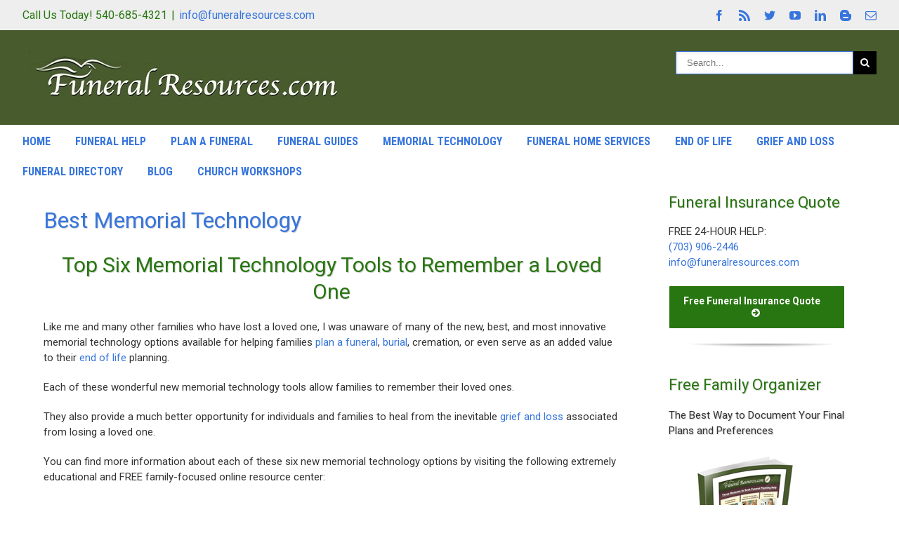

--- FILE ---
content_type: text/html; charset=UTF-8
request_url: https://funeralresources.com/category/dvd-video/
body_size: 28521
content:
<!DOCTYPE html>
<html xmlns="https://www.w3.org/1999/xhtml" lang="en-US" xmlns:og="http://opengraphprotocol.org/schema/" xmlns:fb="http://www.facebook.com/2008/fbml">
<head>
		

	<meta http-equiv="Content-Type" content="text/html; charset=utf-8"/>

	<title>Dvd Video | Family Funeral Resources Center</title>

	
	<!--[if lte IE 8]>
	<script type="text/javascript" src="https://funeralresources.com/wp-content/themes/Avada/js/html5shiv.js"></script>
	<![endif]-->

	
		<meta name="viewport" content="width=device-width, initial-scale=1, maximum-scale=1" />
	
	
	
	
	
	
	<link rel='dns-prefetch' href='//platform-api.sharethis.com' />
<link rel='dns-prefetch' href='//www.googletagmanager.com' />
<link rel='dns-prefetch' href='//fonts.googleapis.com' />
<link rel='dns-prefetch' href='//s.w.org' />
<link rel="alternate" type="application/rss+xml" title="Family Funeral Resources Center &raquo; Feed" href="https://funeralresources.com/feed/" />
<link rel="alternate" type="application/rss+xml" title="Family Funeral Resources Center &raquo; Comments Feed" href="https://funeralresources.com/comments/feed/" />
<link rel="alternate" type="application/rss+xml" title="Family Funeral Resources Center &raquo; dvd video Category Feed" href="https://funeralresources.com/category/dvd-video/feed/" />
		<!-- This site uses the Google Analytics by ExactMetrics plugin v7.12.1 - Using Analytics tracking - https://www.exactmetrics.com/ -->
							<script
				src="//www.googletagmanager.com/gtag/js?id=UA-12405962-3"  data-cfasync="false" data-wpfc-render="false" type="text/javascript" async></script>
			<script data-cfasync="false" data-wpfc-render="false" type="text/javascript">
				var em_version = '7.12.1';
				var em_track_user = true;
				var em_no_track_reason = '';
				
								var disableStrs = [
															'ga-disable-UA-12405962-3',
									];

				/* Function to detect opted out users */
				function __gtagTrackerIsOptedOut() {
					for (var index = 0; index < disableStrs.length; index++) {
						if (document.cookie.indexOf(disableStrs[index] + '=true') > -1) {
							return true;
						}
					}

					return false;
				}

				/* Disable tracking if the opt-out cookie exists. */
				if (__gtagTrackerIsOptedOut()) {
					for (var index = 0; index < disableStrs.length; index++) {
						window[disableStrs[index]] = true;
					}
				}

				/* Opt-out function */
				function __gtagTrackerOptout() {
					for (var index = 0; index < disableStrs.length; index++) {
						document.cookie = disableStrs[index] + '=true; expires=Thu, 31 Dec 2099 23:59:59 UTC; path=/';
						window[disableStrs[index]] = true;
					}
				}

				if ('undefined' === typeof gaOptout) {
					function gaOptout() {
						__gtagTrackerOptout();
					}
				}
								window.dataLayer = window.dataLayer || [];

				window.ExactMetricsDualTracker = {
					helpers: {},
					trackers: {},
				};
				if (em_track_user) {
					function __gtagDataLayer() {
						dataLayer.push(arguments);
					}

					function __gtagTracker(type, name, parameters) {
						if (!parameters) {
							parameters = {};
						}

						if (parameters.send_to) {
							__gtagDataLayer.apply(null, arguments);
							return;
						}

						if (type === 'event') {
							
														parameters.send_to = exactmetrics_frontend.ua;
							__gtagDataLayer(type, name, parameters);
													} else {
							__gtagDataLayer.apply(null, arguments);
						}
					}

					__gtagTracker('js', new Date());
					__gtagTracker('set', {
						'developer_id.dNDMyYj': true,
											});
															__gtagTracker('config', 'UA-12405962-3', {"forceSSL":"true","anonymize_ip":"true"} );
										window.gtag = __gtagTracker;										(function () {
						/* https://developers.google.com/analytics/devguides/collection/analyticsjs/ */
						/* ga and __gaTracker compatibility shim. */
						var noopfn = function () {
							return null;
						};
						var newtracker = function () {
							return new Tracker();
						};
						var Tracker = function () {
							return null;
						};
						var p = Tracker.prototype;
						p.get = noopfn;
						p.set = noopfn;
						p.send = function () {
							var args = Array.prototype.slice.call(arguments);
							args.unshift('send');
							__gaTracker.apply(null, args);
						};
						var __gaTracker = function () {
							var len = arguments.length;
							if (len === 0) {
								return;
							}
							var f = arguments[len - 1];
							if (typeof f !== 'object' || f === null || typeof f.hitCallback !== 'function') {
								if ('send' === arguments[0]) {
									var hitConverted, hitObject = false, action;
									if ('event' === arguments[1]) {
										if ('undefined' !== typeof arguments[3]) {
											hitObject = {
												'eventAction': arguments[3],
												'eventCategory': arguments[2],
												'eventLabel': arguments[4],
												'value': arguments[5] ? arguments[5] : 1,
											}
										}
									}
									if ('pageview' === arguments[1]) {
										if ('undefined' !== typeof arguments[2]) {
											hitObject = {
												'eventAction': 'page_view',
												'page_path': arguments[2],
											}
										}
									}
									if (typeof arguments[2] === 'object') {
										hitObject = arguments[2];
									}
									if (typeof arguments[5] === 'object') {
										Object.assign(hitObject, arguments[5]);
									}
									if ('undefined' !== typeof arguments[1].hitType) {
										hitObject = arguments[1];
										if ('pageview' === hitObject.hitType) {
											hitObject.eventAction = 'page_view';
										}
									}
									if (hitObject) {
										action = 'timing' === arguments[1].hitType ? 'timing_complete' : hitObject.eventAction;
										hitConverted = mapArgs(hitObject);
										__gtagTracker('event', action, hitConverted);
									}
								}
								return;
							}

							function mapArgs(args) {
								var arg, hit = {};
								var gaMap = {
									'eventCategory': 'event_category',
									'eventAction': 'event_action',
									'eventLabel': 'event_label',
									'eventValue': 'event_value',
									'nonInteraction': 'non_interaction',
									'timingCategory': 'event_category',
									'timingVar': 'name',
									'timingValue': 'value',
									'timingLabel': 'event_label',
									'page': 'page_path',
									'location': 'page_location',
									'title': 'page_title',
								};
								for (arg in args) {
																		if (!(!args.hasOwnProperty(arg) || !gaMap.hasOwnProperty(arg))) {
										hit[gaMap[arg]] = args[arg];
									} else {
										hit[arg] = args[arg];
									}
								}
								return hit;
							}

							try {
								f.hitCallback();
							} catch (ex) {
							}
						};
						__gaTracker.create = newtracker;
						__gaTracker.getByName = newtracker;
						__gaTracker.getAll = function () {
							return [];
						};
						__gaTracker.remove = noopfn;
						__gaTracker.loaded = true;
						window['__gaTracker'] = __gaTracker;
					})();
									} else {
										console.log("");
					(function () {
						function __gtagTracker() {
							return null;
						}

						window['__gtagTracker'] = __gtagTracker;
						window['gtag'] = __gtagTracker;
					})();
									}
			</script>
				<!-- / Google Analytics by ExactMetrics -->
				<script type="text/javascript">
			window._wpemojiSettings = {"baseUrl":"https:\/\/s.w.org\/images\/core\/emoji\/12.0.0-1\/72x72\/","ext":".png","svgUrl":"https:\/\/s.w.org\/images\/core\/emoji\/12.0.0-1\/svg\/","svgExt":".svg","source":{"concatemoji":"https:\/\/funeralresources.com\/wp-includes\/js\/wp-emoji-release.min.js?ver=5.3.17"}};
			!function(e,a,t){var n,r,o,i=a.createElement("canvas"),p=i.getContext&&i.getContext("2d");function s(e,t){var a=String.fromCharCode;p.clearRect(0,0,i.width,i.height),p.fillText(a.apply(this,e),0,0);e=i.toDataURL();return p.clearRect(0,0,i.width,i.height),p.fillText(a.apply(this,t),0,0),e===i.toDataURL()}function c(e){var t=a.createElement("script");t.src=e,t.defer=t.type="text/javascript",a.getElementsByTagName("head")[0].appendChild(t)}for(o=Array("flag","emoji"),t.supports={everything:!0,everythingExceptFlag:!0},r=0;r<o.length;r++)t.supports[o[r]]=function(e){if(!p||!p.fillText)return!1;switch(p.textBaseline="top",p.font="600 32px Arial",e){case"flag":return s([127987,65039,8205,9895,65039],[127987,65039,8203,9895,65039])?!1:!s([55356,56826,55356,56819],[55356,56826,8203,55356,56819])&&!s([55356,57332,56128,56423,56128,56418,56128,56421,56128,56430,56128,56423,56128,56447],[55356,57332,8203,56128,56423,8203,56128,56418,8203,56128,56421,8203,56128,56430,8203,56128,56423,8203,56128,56447]);case"emoji":return!s([55357,56424,55356,57342,8205,55358,56605,8205,55357,56424,55356,57340],[55357,56424,55356,57342,8203,55358,56605,8203,55357,56424,55356,57340])}return!1}(o[r]),t.supports.everything=t.supports.everything&&t.supports[o[r]],"flag"!==o[r]&&(t.supports.everythingExceptFlag=t.supports.everythingExceptFlag&&t.supports[o[r]]);t.supports.everythingExceptFlag=t.supports.everythingExceptFlag&&!t.supports.flag,t.DOMReady=!1,t.readyCallback=function(){t.DOMReady=!0},t.supports.everything||(n=function(){t.readyCallback()},a.addEventListener?(a.addEventListener("DOMContentLoaded",n,!1),e.addEventListener("load",n,!1)):(e.attachEvent("onload",n),a.attachEvent("onreadystatechange",function(){"complete"===a.readyState&&t.readyCallback()})),(n=t.source||{}).concatemoji?c(n.concatemoji):n.wpemoji&&n.twemoji&&(c(n.twemoji),c(n.wpemoji)))}(window,document,window._wpemojiSettings);
		</script>
		<style type="text/css">
img.wp-smiley,
img.emoji {
	display: inline !important;
	border: none !important;
	box-shadow: none !important;
	height: 1em !important;
	width: 1em !important;
	margin: 0 .07em !important;
	vertical-align: -0.1em !important;
	background: none !important;
	padding: 0 !important;
}
</style>
	<link rel='stylesheet' id='wp-block-library-css'  href='https://funeralresources.com/wp-includes/css/dist/block-library/style.min.css?ver=5.3.17' type='text/css' media='all' />
<link rel='stylesheet' id='layerslider-css'  href='https://funeralresources.com/wp-content/plugins/LayerSlider/static/css/layerslider.css?ver=5.3.2' type='text/css' media='all' />
<link rel='stylesheet' id='ls-google-fonts-css'  href='https://fonts.googleapis.com/css?family=Lato:100,300,regular,700,900%7COpen+Sans:300%7CIndie+Flower:regular%7COswald:300,regular,700&#038;subset=latin%2Clatin-ext' type='text/css' media='all' />
<link rel='stylesheet' id='rs-plugin-settings-css'  href='https://funeralresources.com/wp-content/plugins/revslider/rs-plugin/css/settings.css?ver=4.6.5' type='text/css' media='all' />
<style id='rs-plugin-settings-inline-css' type='text/css'>
.tp-caption a{color:#ff7302;text-shadow:none;-webkit-transition:all 0.2s ease-out;-moz-transition:all 0.2s ease-out;-o-transition:all 0.2s ease-out;-ms-transition:all 0.2s ease-out}.tp-caption a:hover{color:#ffa902}
</style>
<link rel='stylesheet' id='avada-stylesheet-css'  href='https://funeralresources.com/wp-content/themes/Avada/style.css?ver=3.7.3' type='text/css' media='all' />
<!--[if lte IE 9]>
<link rel='stylesheet' id='avada-shortcodes-css'  href='https://funeralresources.com/wp-content/themes/Avada/shortcodes.css?ver=3.7.3' type='text/css' media='all' />
<![endif]-->
<link rel='stylesheet' id='fontawesome-css'  href='https://funeralresources.com/wp-content/themes/Avada/fonts/fontawesome/font-awesome.css?ver=3.7.3' type='text/css' media='all' />
<!--[if lte IE 9]>
<link rel='stylesheet' id='avada-IE-fontawesome-css'  href='https://funeralresources.com/wp-content/themes/Avada/fonts/fontawesome/font-awesome.css?ver=3.7.3' type='text/css' media='all' />
<![endif]-->
<link rel='stylesheet' id='avada-animations-css'  href='https://funeralresources.com/wp-content/themes/Avada/css/animations.css?ver=3.7.3' type='text/css' media='all' />
<!--[if lte IE 8]>
<link rel='stylesheet' id='avada-IE8-css'  href='https://funeralresources.com/wp-content/themes/Avada/css/ie8.css?ver=3.7.3' type='text/css' media='all' />
<![endif]-->
<!--[if IE]>
<link rel='stylesheet' id='avada-IE-css'  href='https://funeralresources.com/wp-content/themes/Avada/css/ie.css?ver=3.7.3' type='text/css' media='all' />
<![endif]-->
<link rel='stylesheet' id='avada-media-css'  href='https://funeralresources.com/wp-content/themes/Avada/css/media.css?ver=3.7.3' type='text/css' media='all' />
<script type='text/javascript' src='https://funeralresources.com/wp-content/plugins/google-analytics-dashboard-for-wp/assets/js/frontend-gtag.min.js?ver=7.12.1'></script>
<script data-cfasync="false" data-wpfc-render="false" type="text/javascript" id='exactmetrics-frontend-script-js-extra'>/* <![CDATA[ */
var exactmetrics_frontend = {"js_events_tracking":"true","download_extensions":"zip,mp3,mpeg,pdf,docx,pptx,xlsx,rar","inbound_paths":"[{\"path\":\"\\\/go\\\/\",\"label\":\"affiliate\"},{\"path\":\"\\\/recommend\\\/\",\"label\":\"affiliate\"}]","home_url":"https:\/\/funeralresources.com","hash_tracking":"false","ua":"UA-12405962-3","v4_id":""};/* ]]> */
</script>
<script type='text/javascript' src='https://funeralresources.com/wp-content/plugins/LayerSlider/static/js/greensock.js?ver=1.11.8'></script>
<script type='text/javascript' src='https://funeralresources.com/wp-includes/js/jquery/jquery.js?ver=1.12.4-wp'></script>
<script type='text/javascript' src='https://funeralresources.com/wp-includes/js/jquery/jquery-migrate.min.js?ver=1.4.1'></script>
<script type='text/javascript' src='https://funeralresources.com/wp-content/plugins/LayerSlider/static/js/layerslider.kreaturamedia.jquery.js?ver=5.3.2'></script>
<script type='text/javascript' src='https://funeralresources.com/wp-content/plugins/LayerSlider/static/js/layerslider.transitions.js?ver=5.3.2'></script>
<script type='text/javascript' src='https://funeralresources.com/wp-content/plugins/revslider/rs-plugin/js/jquery.themepunch.tools.min.js?ver=4.6.5'></script>
<script type='text/javascript' src='https://funeralresources.com/wp-content/plugins/revslider/rs-plugin/js/jquery.themepunch.revolution.min.js?ver=4.6.5'></script>
<script type='text/javascript' src='//platform-api.sharethis.com/js/sharethis.js#product=ga&#038;property=5e13526cd382bc001285dfab'></script>

<!-- Google tag (gtag.js) snippet added by Site Kit -->

<!-- Google Analytics snippet added by Site Kit -->
<script type='text/javascript' src='https://www.googletagmanager.com/gtag/js?id=GT-KT5473W' async></script>
<script type='text/javascript'>
window.dataLayer = window.dataLayer || [];function gtag(){dataLayer.push(arguments);}
gtag("set","linker",{"domains":["funeralresources.com"]});
gtag("js", new Date());
gtag("set", "developer_id.dZTNiMT", true);
gtag("config", "GT-KT5473W");
</script>

<!-- End Google tag (gtag.js) snippet added by Site Kit -->
<link rel='https://api.w.org/' href='https://funeralresources.com/wp-json/' />
<link rel="EditURI" type="application/rsd+xml" title="RSD" href="https://funeralresources.com/xmlrpc.php?rsd" />
<link rel="wlwmanifest" type="application/wlwmanifest+xml" href="https://funeralresources.com/wp-includes/wlwmanifest.xml" /> 
<meta name="generator" content="WordPress 5.3.17" />

<!-- All in One SEO Pack Pro 1.79 by Michael Torbert of Semper Fi Web Design[250,312] -->
<link rel="canonical" href="https://funeralresources.com/category/dvd-video/" />
<!-- /all in one seo pack -->
		<script type="text/javascript">

		  var _gaq = _gaq || [];
		  _gaq.push(['_setAccount', 'UA-12405962-2']);
		  		  _gaq.push(['_trackPageview']);

		  (function() {
		    var ga = document.createElement('script'); ga.type = 'text/javascript'; ga.async = true;
		    ga.src = ('https:' == document.location.protocol ? 'https://ssl' : 'http://www') + '.google-analytics.com/ga.js';
		    var s = document.getElementsByTagName('script')[0]; s.parentNode.insertBefore(ga, s);
		  })();

		</script>
	<meta name="generator" content="Site Kit by Google 1.125.0" />		<script type="text/javascript">
			jQuery(document).ready(function() {
				// CUSTOM AJAX CONTENT LOADING FUNCTION
				var ajaxRevslider = function(obj) {
				
					// obj.type : Post Type
					// obj.id : ID of Content to Load
					// obj.aspectratio : The Aspect Ratio of the Container / Media
					// obj.selector : The Container Selector where the Content of Ajax will be injected. It is done via the Essential Grid on Return of Content
					
					var content = "";

					data = {};
					
					data.action = 'revslider_ajax_call_front';
					data.client_action = 'get_slider_html';
					data.token = '38e15176c6';
					data.type = obj.type;
					data.id = obj.id;
					data.aspectratio = obj.aspectratio;
					
					// SYNC AJAX REQUEST
					jQuery.ajax({
						type:"post",
						url:"https://funeralresources.com/wp-admin/admin-ajax.php",
						dataType: 'json',
						data:data,
						async:false,
						success: function(ret, textStatus, XMLHttpRequest) {
							if(ret.success == true)
								content = ret.data;								
						},
						error: function(e) {
							console.log(e);
						}
					});
					
					 // FIRST RETURN THE CONTENT WHEN IT IS LOADED !!
					 return content;						 
				};
				
				// CUSTOM AJAX FUNCTION TO REMOVE THE SLIDER
				var ajaxRemoveRevslider = function(obj) {
					return jQuery(obj.selector+" .rev_slider").revkill();
				};

				// EXTEND THE AJAX CONTENT LOADING TYPES WITH TYPE AND FUNCTION
				var extendessential = setInterval(function() {
					if (jQuery.fn.tpessential != undefined) {
						clearInterval(extendessential);
						if(typeof(jQuery.fn.tpessential.defaults) !== 'undefined') {
							jQuery.fn.tpessential.defaults.ajaxTypes.push({type:"revslider",func:ajaxRevslider,killfunc:ajaxRemoveRevslider,openAnimationSpeed:0.3});   
							// type:  Name of the Post to load via Ajax into the Essential Grid Ajax Container
							// func: the Function Name which is Called once the Item with the Post Type has been clicked
							// killfunc: function to kill in case the Ajax Window going to be removed (before Remove function !
							// openAnimationSpeed: how quick the Ajax Content window should be animated (default is 0.3)
						}
					}
				},30);
			});
		</script>
		<link rel="icon" href="https://funeralresources.com/wp-content/uploads/2010/01/Family-Record-Guide-Ebook-Pic-150x150.jpg" sizes="32x32" />
<link rel="icon" href="https://funeralresources.com/wp-content/uploads/2010/01/Family-Record-Guide-Ebook-Pic.jpg" sizes="192x192" />
<link rel="apple-touch-icon-precomposed" href="https://funeralresources.com/wp-content/uploads/2010/01/Family-Record-Guide-Ebook-Pic.jpg" />
<meta name="msapplication-TileImage" content="https://funeralresources.com/wp-content/uploads/2010/01/Family-Record-Guide-Ebook-Pic.jpg" />

	
	<!--[if lte IE 8]>
	<script type="text/javascript">
	jQuery(document).ready(function() {
	var imgs, i, w;
	var imgs = document.getElementsByTagName( 'img' );
	for( i = 0; i < imgs.length; i++ ) {
		w = imgs[i].getAttribute( 'width' );
		imgs[i].removeAttribute( 'width' );
		imgs[i].removeAttribute( 'height' );
	}
	});
	</script>
	
	<script src="https://funeralresources.com/wp-content/themes/Avada/js/excanvas.js"></script>
	
	<![endif]-->
	
	<!--[if lte IE 9]>
	<script type="text/javascript">
	jQuery(document).ready(function() {
	
	// Combine inline styles for body tag
	jQuery('body').each( function() {	
		var combined_styles = '<style type="text/css">';

		jQuery( this ).find( 'style' ).each( function() {
			combined_styles += jQuery(this).html();
			jQuery(this).remove();
		});

		combined_styles += '</style>';

		jQuery( this ).prepend( combined_styles );
	});
	});
	</script>
	
	<![endif]-->	
	
	<script type="text/javascript">
	/*@cc_on
		@if (@_jscript_version == 10)
			document.write('<style type="text/css">.search input,.searchform input {padding-left:10px;} .avada-select-parent .select-arrow,.select-arrow{height:33px;background-color:#ffffff;}.search input{padding-left:5px;}header .tagline{margin-top:3px;}.star-rating span:before {letter-spacing: 0;}.avada-select-parent .select-arrow,.gravity-select-parent .select-arrow,.wpcf7-select-parent .select-arrow,.select-arrow{background: #fff;}.star-rating{width: 5.2em;}.star-rating span:before {letter-spacing: 0.1em;}</style>');
		@end
	@*/

	var doc = document.documentElement;
	doc.setAttribute('data-useragent', navigator.userAgent);
	</script>

		<style type="text/css">
		Avada_3.7.3{color:green;}
	
	
		html, body { background-color:#ffffff; }
		
	
		
				
		@media only screen and (min-width: 850px) and (max-width: 930px) {
			.grid-layout-6 .post,
			.portfolio-six .portfolio-item {
				width: 20% !important;
			}

			.grid-layout-5 .post,
			.portfolio-five .portfolio-item {
				width: 25% !important;
			}
		}

		@media only screen and (min-width: 800px) and (max-width: 850px) {
			.grid-layout-6 .post,
			.portfolio-six .portfolio-item {
				width: 25% !important;
			}

			.grid-layout-5 .post,
			.portfolio-five .portfolio-item {
				width: 33.3333333333% !important;
			}

			.grid-layout-4 .post,
			.portfolio-four .portfolio-item {
				width: 33.3333333333% !important;
			}
		}

		@media only screen and (min-width: 700px) and (max-width: 800px) {
			.grid-layout-6 .post,
			.portfolio-six .portfolio-item {
				width: 33.3333333333% !important;
			}

			.grid-layout-5 .post,
			.grid-layout-4 .post,
			.grid-layout-3 .post,
			.portfolio-five .portfolio-item,
			.portfolio-four .portfolio-item,
			.portfolio-three .portfolio-item,
			.portfolio-masonry .portfolio-item {
				width: 50% !important;
			}
		}

		@media only screen and (min-width: 640px) and (max-width: 700px) {
			.grid-layout-6 .post,
			.grid-layout-5 .post,
			.grid-layout-4 .post,
			.grid-layout-3 .post,
			.portfolio-six .portfolio-item,
			.portfolio-five .portfolio-item,
			.portfolio-four .portfolio-item,
			.portfolio-three .portfolio-item,
			.portfolio-masonry .portfolio-item {
				width: 50% !important;
			}
		}

		@media only screen and (max-width: 640px) {
			.grid-layout .post,
			.portfolio-item {
				width: 100% !important;
			}			
		}
		@media only screen and (min-device-width: 768px) and (max-device-width: 1366px) and (orientation: portrait) {
			.grid-layout-6 .post,
			.portfolio-six .portfolio-item {
				width: 33.3333333333% !important;
			}

			.grid-layout-5 .post,
			.grid-layout-4 .post,
			.grid-layout-3 .post,
			.portfolio-five .portfolio-item,
			.portfolio-four .portfolio-item,
			.portfolio-three .portfolio-item,
			.portfolio-masonry .portfolio-item {
				width: 50% !important;
			}
		}
	

	
	/*IE11 hack */
	@media screen and (-ms-high-contrast: active), (-ms-high-contrast: none) {
		.avada-select-parent .select-arrow,.select-arrow, 
		.wpcf7-select-parent .select-arrow{height:33px;line-height:33px;}
		.gravity-select-parent .select-arrow{height:24px;line-height:24px;}
		
		#wrapper .gf_browser_ie.gform_wrapper .button,
		#wrapper .gf_browser_ie.gform_wrapper .gform_footer input.button{ padding: 0 20px; }
	}

	a:hover, .tooltip-shortcode, #mobile-nav li.mobile-nav-item .open-submenu:hover {
	color:#3775dd;
}
#nav ul .current_page_item > a, #nav ul .current-menu-item > a, #nav ul > .current-menu-parent > a,
#sticky-nav ul .current_page_item > a, #sticky-nav ul .current-menu-item > a, #sticky-nav ul > .current-menu-parent > a,
.footer-area ul li a:hover,
.footer-area .fusion-tabs-widget .tab-holder .news-list li .post-holder a:hover,
.footer-area .fusion-accordian .panel-title a:hover,
#slidingbar-area ul li a:hover,
#slidingbar-area .fusion-accordian .panel-title a:hover,
.portfolio-tabs li.active a, .faq-tabs li.active a,
.project-content .project-info .project-info-box a:hover,
#main .post h2 a:hover,
#main .about-author .title a:hover,
span.dropcap,.footer-area a:hover,#slidingbar-area a:hover,.copyright a:hover,
.sidebar .widget_categories li a:hover,
.sidebar .widget li a:hover,
#nav ul li > a:hover, #sticky-nav ul li > a:hover,
#nav .cart-contents .cart-link a:hover, #nav .cart-contents .checkout-link a:hover, #nav .cart-contents .cart-link a:hover:before, #nav .cart-contents .checkout-link a:hover:before,
.date-and-formats .format-box i,
h5.toggle:hover a,
.tooltip-shortcode,.content-box-percentage,
.fusion-popover,
.woocommerce .address .edit:hover:after,
.my_account_orders .order-actions a:hover:after,
.more a:hover:after,.read-more:hover:after,.entry-read-more a:hover:after,.pagination-prev:hover:before,.pagination-next:hover:after,.bbp-topic-pagination .prev:hover:before,.bbp-topic-pagination .next:hover:after,
.single-navigation a[rel=prev]:hover:before,.single-navigation a[rel=next]:hover:after,
.sidebar .widget_nav_menu li a:hover:before,.sidebar .widget_categories li a:hover:before,
.sidebar .widget .recentcomments:hover:before,.sidebar .widget_recent_entries li a:hover:before,
.sidebar .widget_archive li a:hover:before,.sidebar .widget_pages li a:hover:before,
.sidebar .widget_links li a:hover:before,.side-nav .arrow:hover:after,.woocommerce-tabs .tabs a:hover .arrow:after,
#wrapper .jtwt .jtwt_tweet a:hover,
.star-rating:before,.star-rating span:before,.price ins .amount, .avada-order-details .shop_table.order_details tfoot tr:last-child .amount,
.price > .amount,.woocommerce-pagination .prev:hover,.woocommerce-pagination .next:hover,.woocommerce-pagination .prev:hover:before,.woocommerce-pagination .next:hover:after,
.woocommerce-tabs .tabs li.active a,.woocommerce-tabs .tabs li.active a .arrow:after,
#wrapper .cart-checkout a:hover,#wrapper .cart-checkout a:hover:before,
.widget_shopping_cart_content .total .amount,.widget_layered_nav li a:hover:before,
.widget_product_categories li a:hover:before,#header-sticky .my-account-link-active:after,#header .my-account-link-active:after,.woocommerce-side-nav li.active a,.woocommerce-side-nav li.active a:after,.my_account_orders .order-number a,.shop_table .product-subtotal .amount,
.cart_totals .order-total .amount,form.checkout .shop_table tfoot .order-total .amount,#final-order-details .mini-order-details tr:last-child .amount,.rtl .more a:hover:before,.rtl .read-more:hover:before,.rtl .entry-read-more a:hover:before,#header-sticky .my-cart-link-active:after,.header-wrapper .my-cart-link-active:after,#wrapper .sidebar .current_page_item > a,#wrapper .sidebar .current-menu-item > a,#wrapper .sidebar .current_page_item > a:before,#wrapper .sidebar .current-menu-item > a:before,#wrapper .footer-area .current_page_item > a,#wrapper .footer-area .current-menu-item > a,#wrapper .footer-area .current_page_item > a:before,#wrapper .footer-area .current-menu-item > a:before,#wrapper #slidingbar-area .current_page_item > a,#wrapper #slidingbar-area .current-menu-item > a,#wrapper #slidingbar-area .current_page_item > a:before,#wrapper #slidingbar-area .current-menu-item > a:before,.side-nav ul > li.current_page_item > a,.side-nav li.current_page_ancestor > a,
.gform_wrapper span.ginput_total,.gform_wrapper span.ginput_product_price,.ginput_shipping_price,
.bbp-topics-front ul.super-sticky a:hover, .bbp-topics ul.super-sticky a:hover, .bbp-topics ul.sticky a:hover, .bbp-forum-content ul.sticky a:hover, .fusion-accordian .panel-title a:hover, #nav .cart-contents .cart-link a:hover:before, #nav .cart-contents .checkout-link a:hover:before{
	color:#3775dd;
}
.fusion-content-boxes .heading-link:hover h2 {
	color:#3775dd !important;
}
.fusion-content-boxes .heading-link:hover .icon i, .fusion-accordian .panel-title a:hover .fa-fusion-box {
	background-color: #3775dd !important;
	border-color: #3775dd !important;
}

.sidebar .image .image-extras .image-extras-content a:hover { color: #333333; }
.star-rating:before,.star-rating span:before {
	color:#3775dd;
}
.tagcloud a:hover,#slidingbar-area .tagcloud a:hover,.footer-area .tagcloud a:hover{ color: #FFFFFF; text-shadow: none; -moz-text-shadow: none; -webkit-text-shadow: none; }
#nav ul .current_page_item > a, #nav ul .current-menu-item  > a, #nav ul > .current-menu-parent > a, #nav ul .current-menu-ancestor > a, .navigation li.current-menu-ancestor > a,
#sticky-nav ul .current_page_item > a, #sticky-nav ul .current-menu-item > a, #sticky-nav ul > .current-menu-parent > a, #sticky-nav li.current-menu-ancestor > a,
#nav ul ul,#sticky-nav ul ul,
.reading-box,
.portfolio-tabs li.active a, .faq-tabs li.active a,
#wrapper .fusion-tabs-widget .tab-holder .tabs li.active a,
#wrapper .post-content blockquote,
.progress-bar-content,
.pagination .current,
.bbp-topic-pagination .current,
.pagination a.inactive:hover,
.woocommerce-pagination .page-numbers.current,
.woocommerce-pagination .page-numbers:hover,
#wrapper .fusion-megamenu-wrapper .fusion-megamenu-holder,
#nav ul li > a:hover,#sticky-nav ul li > a:hover,.woocommerce-pagination .current,
.tagcloud a:hover,#header-sticky .my-account-link:hover:after,#header .my-account-link:hover:after,body #header-sticky .my-account-link-active:after,body #header .my-account-link-active:after,
#bbpress-forums div.bbp-topic-tags a:hover,
#wrapper .fusion-tabs.classic .nav-tabs > .active > .tab-link:hover, #wrapper .fusion-tabs.classic .nav-tabs > .active > .tab-link:focus, #wrapper .fusion-tabs.classic .nav-tabs > .active > .tab-link,#wrapper .fusion-tabs.vertical-tabs.classic .nav-tabs > li.active > .tab-link{
	border-color:#3775dd;
}
#nav ul .current-menu-ancestor > a,.navigation li.current-menu-ancestor > a, #sticky-nav li.current-menu-ancestor > a {
	color: #3775dd;
}
#wrapper .side-nav li.current_page_item a{
	border-right-color:#3775dd;
	border-left-color:#3775dd;
}
.header-v2 .header-social, .header-v3 .header-social, .header-v4 .header-social,.header-v5 .header-social,.header-v2{
	border-top-color:#3775dd;
}

.fusion-accordian .panel-title .active .fa-fusion-box,
ul.circle-yes li:before,
.circle-yes ul li:before,
.progress-bar-content,
.pagination .current,
.bbp-topic-pagination .current,
.header-v3 .header-social,.header-v4 .header-social,.header-v5 .header-social,
.date-and-formats .date-box,.table-2 table thead,
.onsale,.woocommerce-pagination .current,
.woocommerce .social-share li a:hover i,
.price_slider_wrapper .ui-slider .ui-slider-range,
.tagcloud a:hover,.cart-loading,
#toTop:hover,
#bbpress-forums div.bbp-topic-tags a:hover,
#wrapper .search-table .search-button input[type="submit"]:hover,
ul.arrow li:before,
p.demo_store,
.avada-myaccount-data .digital-downloads li:before, .avada-thank-you .order_details li:before,
.sidebar .widget_layered_nav li.chosen, .sidebar .widget_layered_nav_filters li.chosen {
	background-color:#3775dd;
}
.woocommerce .social-share li a:hover i {
	border-color:#3775dd;
}
.bbp-topics-front ul.super-sticky, .bbp-topics ul.super-sticky, .bbp-topics ul.sticky, .bbp-forum-content ul.sticky	{
	background-color: #ffffe8;
	opacity: 1;
}




	#header-sticky .my-cart-link:after, #header-sticky a.search-link:after, #side-header .my-cart-link:after, #side-header a.search-link:after, #header .my-cart-link:after, #header a.search-link:after,
	#small-nav .my-cart-link:after, #small-nav a.search-link:after{ border: none; }
	#side-header .my-cart-link:after, #side-header a.search-link:after{ padding: 0; }
.mobile-nav-holder .mobile-selector, 
.mobile-topnav-holder .mobile-selector, 
#mobile-nav {
	background-color: #f9f9f9}
.mobile-nav-holder .mobile-selector, .mobile-topnav-holder .mobile-selector, #mobile-nav, #mobile-nav li a, #mobile-nav li a:hover, .mobile-nav-holder .mobile-selector .selector-down, .mobile-menu-design-modern .header-wrapper #mobile-nav, .sh-mobile-nav-holder.mobile-nav-holder-modern #mobile-nav,
#mobile-nav li.mobile-current-nav-item > a, .mobile-topnav-holder .mobile-selector .selector-down{ border-color: #dadada; }
.mobile-nav-holder .mobile-selector .selector-down:before, .mobile-menu-icons a, .mobile-menu-icons a:before, .mobile-topnav-holder .mobile-selector .selector-down:before{color:#dadada;}
#mobile-nav li > a:hover,
#mobile-nav li.mobile-current-nav-item > a {
	background-color: #f6f6f6}


body #header-sticky.sticky-header .sticky-shadow{background:rgba(255, 255, 255, 0.97);}
.no-rgba #header-sticky.sticky-header .sticky-shadow{background:#ffffff; filter: progid: DXImageTransform.Microsoft.Alpha(Opacity=97); opacity: 0.97;}

#header,#small-nav,#side-header{
	background-color:#485b2d;
	background-color:rgba(72,91,45,1);
}

#main,#wrapper,
.fusion-separator .icon-wrapper, html, body, .bbp-arrow { background-color:#ffffff; }

.footer-area{
	background-color:#eeeeee;
}
#wrapper .footer-area .fusion-tabs-widget .tab-holder .tabs li {
	border-color:#eeeeee;
}

.footer-area{
	border-color:#3775dd;
}

#footer{
	background-color:#282a2b;
}

#footer{
	border-color:#4b4c4d;
}

.sep-boxed-pricing .panel-heading{
	background-color:#c4c4c4;
	border-color:#c4c4c4;
}
.fusion-pricing-table .panel-body .price .integer-part, .fusion-pricing-table .panel-body .price .decimal-part,
.full-boxed-pricing.fusion-pricing-table .standout .panel-heading h3{
	color:#c4c4c4;
}
.image .image-extras{
	background-image: linear-gradient(top, rgba(55,117,221,0.8) 0%, rgba(55,117,221,0.8) 100%);
	background-image: -o-linear-gradient(top, rgba(55,117,221,0.8) 0%, rgba(55,117,221,0.8) 100%);
	background-image: -moz-linear-gradient(top, rgba(55,117,221,0.8) 0%, rgba(55,117,221,0.8) 100%);
	background-image: -webkit-linear-gradient(top, rgba(55,117,221,0.8) 0%, rgba(55,117,221,0.8) 100%);
	background-image: -ms-linear-gradient(top, rgba(55,117,221,0.8) 0%, rgba(55,117,221,0.8) 100%);

	background-image: -webkit-gradient(
		linear,
		left top,
		left bottom,
		color-stop(0, rgba(55,117,221,0.8)),
		color-stop(1, rgba(55,117,221,0.8))
	);
	filter: progid:DXImageTransform.Microsoft.gradient(startColorstr='#3775dd', endColorstr='#3775dd')
			progid: DXImageTransform.Microsoft.Alpha(Opacity=0);
}
.no-cssgradients .image .image-extras{
	background:#3775dd;
}
.image:hover .image-extras {
	filter: progid:DXImageTransform.Microsoft.gradient(startColorstr='#3775dd', endColorstr='#3775dd')
 			progid: DXImageTransform.Microsoft.Alpha(Opacity=100);
 }
.portfolio-one .button,
#main .comment-submit,
#reviews input#submit,
.comment-form input[type="submit"],
.wpcf7-form input[type="submit"],.wpcf7-submit,
.bbp-submit-wrapper .button,
.button-default,
.button.default,
.price_slider_amount button,
.gform_wrapper .gform_button,
.woocommerce .single_add_to_cart_button,
.woocommerce button.button,
.woocommerce .shipping-calculator-form .button,
.woocommerce form.checkout #place_order,
.woocommerce .checkout_coupon .button,
.woocommerce .login .button,
.woocommerce .register .button,
.woocommerce .avada-order-details .order-again .button,
.woocommerce .avada-order-details .order-again .button,
.woocommerce .lost_reset_password input[type=submit],
#bbp_user_edit_submit,
.ticket-selector-submit-btn[type=submit],
.gform_page_footer input[type=button]{
	background: #287611;
	color: #ffffff;
	
		
	background-image: -webkit-gradient( linear, left bottom, left top, from( #287611 ), to( #287611 ) );
	background-image: -webkit-linear-gradient( bottom,#287611, #287611 );
	background-image:	-moz-linear-gradient( bottom, #287611, #287611 );
	background-image:	  -o-linear-gradient( bottom, #287611, #287611 );
	background-image: linear-gradient( to top,#287611, #287611 );	

	filter: progid:DXImageTransform.Microsoft.gradient(startColorstr='#287611', endColorstr='#287611');
		
	-webkit-transition: all .2s;
	-moz-transition: all .2s;
	-ms-transition: all .2s;	
	-o-transition: all .2s;
	transition: all .2s;	
}
.no-cssgradients .portfolio-one .button,
.no-cssgradients #main .comment-submit,
.no-cssgradients #reviews input#submit,
.no-cssgradients .comment-form input[type="submit"],
.no-cssgradients .wpcf7-form input[type="submit"],
.no-cssgradients .wpcf7-submit,
.no-cssgradients .bbp-submit-wrapper .button,
.no-cssgradients .button-default,
.no-cssgradients .button.default,
.no-cssgradients .price_slider_amount button,
.no-cssgradients .gform_wrapper .gform_button,
.no-cssgradients .woocommerce .single_add_to_cart_button,
.no-cssgradients .woocommerce button.button,
.no-cssgradients .woocommerce .shipping-calculator-form .button,
.no-cssgradients .woocommerce form.checkout #place_order,
.no-cssgradients .woocommerce .checkout_coupon .button,
.no-cssgradients .woocommerce .login .button,
.no-cssgradients .woocommerce .register .button,
.no-cssgradients .woocommerce .avada-order-details .order-again .button
.no-cssgradients .woocommerce .lost_reset_password input[type=submit],
.no-cssgradients #bbp_user_edit_submit,
.no-cssgradients .ticket-selector-submit-btn[type=submit],
.no-cssgradients .gform_page_footer input[type=button]{
	background:#287611;
}
.portfolio-one .button:hover,
#main .comment-submit:hover,
#reviews input#submit:hover,
.comment-form input[type="submit"]:hover,
.wpcf7-form input[type="submit"]:hover,.wpcf7-submit:hover,
.bbp-submit-wrapper .button:hover,
.button-default:hover,
.button.default:hover,
.price_slider_amount button:hover,
.gform_wrapper .gform_button:hover,
.woocommerce .single_add_to_cart_button:hover,
.woocommerce .shipping-calculator-form .button:hover,
.woocommerce form.checkout #place_order:hover,
.woocommerce .checkout_coupon .button:hover,
.woocommerce .login .button:hover,
.woocommerce .register .button:hover,
.woocommerce .avada-order-details .order-again .button:hover,
.woocommerce .lost_reset_password input[type=submit]:hover,
#bbp_user_edit_submit:hover,
.ticket-selector-submit-btn[type=submit]:hover,
.gform_page_footer input[type=button]:hover{
	background: #287611;
	color: #ffffff;
	
		
	background-image: -webkit-gradient( linear, left bottom, left top, from( #287611 ), to( #287611 ) );
	background-image: -webkit-linear-gradient( bottom, #287611, #287611 );
	background-image:	-moz-linear-gradient( bottom, #287611}, #287611 );
	background-image:	  -o-linear-gradient( bottom, #287611, #287611 );
	background-image: linear-gradient( to top, #287611, #287611 );

	filter: progid:DXImageTransform.Microsoft.gradient(startColorstr='#287611', endColorstr='#287611');
	}
.no-cssgradients .portfolio-one .button:hover,
.no-cssgradients #main .comment-submit:hover,
.no-cssgradients #reviews input#submit:hover,
.no-cssgradients .comment-form input[type="submit"]:hover,
.no-cssgradients .wpcf7-form input[type="submit"]:hover,
.no-cssgradients .wpcf7-submit:hover,
.no-cssgradients .bbp-submit-wrapper .button:hover,
.no-cssgradients .button-default:hover,
.no-cssgradinets .button.default:hover,
.no-cssgradients .price_slider_amount button:hover,
.no-cssgradients .gform_wrapper .gform_button:hover,
.no-cssgradients .woocommerce .single_add_to_cart_button:hover
.no-cssgradients .woocommerce .shipping-calculator-form .button:hover,
.no-cssgradients .woocommerce form.checkout #place_order:hover,
.no-cssgradients .woocommerce .checkout_coupon .button:hover,
.no-cssgradients .woocommerce .login .button:hover,
.no-cssgradients .woocommerce .register .button:hover,
.no-cssgradients .woocommerce .avada-order-details .order-again .button:hover,
.no-cssgradients .woocommerce .lost_reset_password input[type=submit]:hover,
.no-cssgradients #bbp_user_edit_submit:hover,
.no-cssgradients .ticket-selector-submit-btn[type=submit]:hover,
.no-cssgradients .gform_page_footer input[type=button]:hover{
	background:#287611;
}

.image .image-extras .image-extras-content .icon.link-icon, .image .image-extras .image-extras-content .icon.gallery-icon { background-color:#333333; }
.image-extras .image-extras-content h3, .image .image-extras .image-extras-content h3 a, .image .image-extras .image-extras-content h4, .image .image-extras .image-extras-content h4 a,.image .image-extras .image-extras-content h3, .image .image-extras .image-extras-content h2, .image .image-extras .image-extras-content a,.image .image-extras .image-extras-content .cats,.image .image-extras .image-extras-content .cats a{ color:#333333; }

.page-title-container{border-color:#d2d3d4;}

.footer-area{
	
		padding-top: 25px;
	
		padding-bottom: 0px;
	}
.footer-area > .avada-row, #footer > .avada-row {
		padding-left: 0px;
	
		padding-right: 0px;
	}



#footer{
		padding-top: 18px;
	
		padding-bottom: 16px;
	}

.fontawesome-icon.circle-yes{
	background-color:#ffffff;
}

.fontawesome-icon.circle-yes{
	border-color:#cccccc;
}

.fontawesome-icon,
.avada-myaccount-data .digital-downloads li:before,
.avada-myaccount-data .digital-downloads li:after,
.avada-thank-you .order_details li:before,
.avada-thank-you .order_details li:after,
.post-content .error-menu li:before,
.post-content .error-menu li:after{
	color:#2a63ab;
}

.fusion-title .title-sep,.product .product-border{
	border-color:#2a63ab;
}

.review blockquote q,.post-content blockquote,form.checkout .payment_methods .payment_box{
	background-color:#f6f6f6;
}
.fusion-testimonials .author:after{
	border-top-color:#f6f6f6;
}

.review blockquote q,.post-content blockquote{
	color:#747474;
}



body, #nav ul li ul li a, #sticky-nav ul li ul li a,
#wrapper .fusion-megamenu-wrapper .fusion-megamenu-widgets-container,
.more,
.avada-container h3,
.meta .date,
.review blockquote q,
.review blockquote div strong,
.image .image-extras .image-extras-content h4,
.image .image-extras .image-extras-content h4 a,
.project-content .project-info h4,
.post-content blockquote,
.button-default, .button-large, .button-small, .button-medium,.button-xlarge,
.button.large, .button.small, .button.medium,.button.xlarge,
.ei-title h3,.cart-contents,
.comment-form input[type="submit"],
.wpcf7-form input[type="submit"],
.gform_wrapper .gform_button,
.woocommerce-success-message .button,
.woocommerce .single_add_to_cart_button,
.woocommerce button.button,
.woocommerce .shipping-calculator-form .button,
.woocommerce form.checkout #place_order,
.woocommerce .checkout_coupon .button,
.woocommerce .login .button,
.woocommerce .register .button,
.page-title h3,
.blog-shortcode h3.timeline-title,
#reviews #comments > h2,
.image .image-extras .image-extras-content h3,
.image .image-extras .image-extras-content h2,
.image .image-extras .image-extras-content a,
.image .image-extras .image-extras-content .cats,
.image .image-extras .image-extras-content .cats a,
.image .image-extras .image-extras-content .price,
#wrapper #nav ul li ul li > a, #wrapper #sticky-nav ul li ul li > a,
#bbp_user_edit_submit,
.ticket-selector-submit-btn[type=submit],
.gform_page_footer input[type=button]{
	font-family:"Roboto", Arial, Helvetica, sans-serif;
}

.avada-container h3,
.review blockquote div strong,
.footer-area  h3,
#slidingbar-area  h3,
.button-default, .button-large, .button-small, .button-medium,.button-xlarge,
.button.large, .button.small, .button.medium,.button.xlarge,
.woocommerce .single_add_to_cart_button,
.woocommerce button.button,
.woocommerce .shipping-calculator-form .button,
.woocommerce form.checkout #place_order,
.woocommerce .checkout_coupon .button,
.woocommerce .login .button,
.woocommerce .register .button,
.woocommerce .avada-order-details .order-again .button,
.comment-form input[type="submit"],
.wpcf7-form input[type="submit"],
.gform_wrapper .gform_button,
#bbp_user_edit_submit,
.ticket-selector-submit-btn[type=submit],
.gform_page_footer input[type=button]{
	font-weight:bold;
}
.meta .date,
.review blockquote q,
.post-content blockquote{
	font-style:italic;
}


#nav, #sticky-nav, .navigation,
.side-nav li a{
	font-family:"Roboto Condensed", Arial, Helvetica, sans-serif;
}

#main .reading-box h2,
#main h2,
.page-title h1,
.image .image-extras .image-extras-content h3,.image .image-extras .image-extras-content h3 a,
#main .post h2,
.sidebar .widget h3,
#wrapper .fusion-tabs-widget .tab-holder .tabs li a,
.share-box h4,
.project-content h3,
.author .author_title,
.fusion-pricing-table .title-row,
.fusion-pricing-table .pricing-row,
.fusion-person .person-desc .person-author .person-author-wrapper,
.fusion-accordian .panel-title,
.fusion-accordian .panel-heading a,
.fusion-tabs .nav-tabs  li .tab-link,
.post-content h1, .post-content h2, .post-content h3, .post-content h4, .post-content h5, .post-content h6,
.ei-title h2, #header-sticky,#header .tagline,
table th,.project-content .project-info h4,
.woocommerce-success-message .msg,.product-title, .cart-empty,
#wrapper .fusion-megamenu-wrapper .fusion-megamenu-title,
.main-flex .slide-content h2, .main-flex .slide-content h3,
.fusion-modal .modal-title, .popover .popover-title,
.fusion-flip-box .flip-box-heading-back{
	font-family:"Roboto", Arial, Helvetica, sans-serif;
}


.footer-area  h3,#slidingbar-area  h3{
	font-family:"Roboto", Arial, Helvetica, sans-serif;
}

body,.sidebar .slide-excerpt h2, .footer-area .slide-excerpt h2,#slidingbar-area .slide-excerpt h2,
.jtwt .jtwt_tweet, .sidebar .jtwt .jtwt_tweet {
	font-size:15px;
		line-height:23px;
}
.project-content .project-info h4,.gform_wrapper label,.gform_wrapper .gfield_description,
.footer-area ul, #slidingbar-area ul, .fusion-tabs-widget .tab-holder .news-list li .post-holder a,
.fusion-tabs-widget .tab-holder .news-list li .post-holder .meta{
	font-size:15px;
		line-height:23px;
}
.blog-shortcode h3.timeline-title { font-size:15px;line-height:15px; }
.counter-box-content, .fusion-alert,.fusion-progressbar .sr-only, .post-content blockquote, .review blockquote q{ font-size:15px; }

body,.sidebar .slide-excerpt h2, .footer-area .slide-excerpt h2,#slidingbar-area .slide-excerpt h2,.post-content blockquote, .review blockquote q{
	line-height:22px;
}
.project-content .project-info h4,.fusion-accordian .panel-body, #side-header .header-social .header-info, #side-header .header-social .top-menu {
	line-height:22px;
}

#nav,#sticky-nav,.navigation{font-size:16px;}

#small-nav .cart, #small-nav .search-link{font-size:15px;}

#wrapper #nav ul li ul li > a, #wrapper #sticky-nav ul li ul li > a{font-size:14px;}

.header-social *{font-size:16px;}

.page-title ul,.page-title ul li,page-title ul li a{font-size:10px;}

.side-nav li a{font-size:14px;}

.sidebar .widget h3{font-size:22px;}

#slidingbar-area h3{font-size:13px;line-height:13px;}

.footer-area h3{font-size:18px;line-height:18px;}

.copyright{font-size:12px;}

#wrapper .fusion-megamenu-wrapper .fusion-megamenu-title{font-size:18px;}


#header-sticky .avada-row,#header .avada-row, #main .avada-row, .footer-area .avada-row,#slidingbar-area .avada-row, #footer .avada-row, .page-title, .header-social .avada-row, #small-nav .avada-row, .tfs-slider .slide-content-container .slide-content{ max-width:95%; }


.post-content h1{
	font-size:34px;
		line-height:51px;
}

.post-content h1{
	line-height:48px;
}

#wrapper .post-content h2,#wrapper .fusion-title h2,#wrapper #main .post-content .fusion-title h2,#wrapper .title h2,#wrapper #main .post-content .title h2,#wrapper  #main .post h2, #wrapper  #main .post h2, #wrapper .woocommerce .checkout h3, #main .portfolio h2 {
	font-size:30px;
		line-height:45px;
}

#wrapper .post-content h2,#wrapper .fusion-title h2,#wrapper #main .post-content .fusion-title h2,#wrapper .title h2,#wrapper #main .post-content .title h2,#wrapper #main .post h2,#wrapper  .woocommerce .checkout h3, .cart-empty{
	line-height:38px;
}

.post-content h3,.project-content h3,#header .tagline,.product-title,#side-header .tagline{
	font-size:28px;
		line-height:42px;
}
p.demo_store,.fusion-modal .modal-title { font-size:28px; }

.post-content h3,.project-content h3,#header .tagline,.product-title,#side-header .tagline{
	line-height:32px;
}

.post-content h4, .portfolio-item .portfolio-content h4, .image-extras .image-extras-content h3, .image-extras .image-extras-content h3 a, .image .image-extras .image-extras-content a,
.fusion-person .person-author-wrapper .person-name, .fusion-person .person-author-wrapper .person-title
{
	font-size:26px;
		line-height:39px;
}
#wrapper .fusion-tabs-widget .tab-holder .tabs li a,.person-author-wrapper, #reviews #comments > h2,
.popover .popover-title,.fusion-flip-box .flip-box-heading-back{
	font-size:26px;
}
.fusion-accordian .panel-title a,.fusion-sharing-box h4,
.fusion-tabs .nav-tabs > li .tab-link
{font-size:26px;}

.post-content h4, #reviews #comments > h2,
.fusion-sharing-box h4,
.fusion-person .person-author-wrapper .person-name, .fusion-person .person-author-wrapper .person-title {
	line-height:20px;
}

.post-content h5{
	font-size:14px;
		line-height:21px;
}

.post-content h5{
	line-height:22px;
}

.post-content h6{
	font-size:14px;
		line-height:21px;
}

.post-content h6{
	line-height:20px;
}

.ei-title h2{
	font-size:42px;
		line-height:63px;
}

.ei-title h3{
	font-size:20px;
		line-height:30px;
}

.image .image-extras .image-extras-content h4, .image .image-extras .image-extras-content h4 a, .image .image-extras .image-extras-content .cats, .image .image-extras .image-extras-content .cats a, .fusion-recent-posts .columns .column .meta {
	font-size:12px;
		line-height:18px;
}
.post .meta-info, .fusion-blog-grid .entry-meta-single, .fusion-blog-timeline .entry-meta-single, .fusion-blog-grid .entry-comments, .fusion-blog-timeline .entry-comments, .fusion-blog-grid .entry-read-more, .fusion-blog-timeline .entry-read-more, .fusion-blog-medium .entry-meta, .fusion-blog-large .entry-meta, .fusion-blog-medium-alternate .entry-meta, .fusion-blog-large-alternate .entry-meta, .fusion-blog-medium-alternate .entry-read-more, .fusion-blog-large-alternate .entry-read-more, .fusion-recent-posts .columns .column .meta, .post .single-line-meta { font-size:12px; }

.cart-contents *, .top-menu .cart-content a .cart-title, .top-menu .cart-content a .quantity, .image .image-extras .image-extras-content .product-buttons a, .product-buttons a, #header-sticky .cart-content a .cart-title, #header-sticky .cart-content a .quantity, #header .cart-content a .cart-title, #header .cart-content a .quantity, .sticky-header #sticky-nav .cart-checkout a, #header .cart-checkout a {
	font-size:12px;
		line-height:18px;
}

.pagination, .page-links, .woocommerce-pagination, .pagination .pagination-next, .woocommerce-pagination .next, .pagination .pagination-prev, .woocommerce-pagination .prev { font-size:12px; }

.header-social .menu > li {
	line-height:44px;
}
.header-wrapper .header-social .menu > li {
	height:44px;
}

body,.post .post-content,.post-content blockquote,#wrapper .fusion-tabs-widget .tab-holder .news-list li .post-holder .meta,.sidebar .jtwt,#wrapper .meta,.review blockquote div,.search input,.project-content .project-info h4,.title-row,.simple-products-slider .price .amount,
.quantity .qty,.quantity .minus,.quantity .plus,.timeline-layout h3.timeline-title, .blog-timeline-layout h3.timeline-title, #reviews #comments > h2,
.sidebar .widget_nav_menu li, .sidebar .widget_categories li, .sidebar .widget_product_categories li, .sidebar .widget_meta li, .sidebar .widget .recentcomments, .sidebar .widget_recent_entries li, .sidebar .widget_archive li, .sidebar .widget_pages li, .sidebar .widget_links li, .sidebar .widget_layered_nav li, .sidebar .widget_product_categories li
{color:#333333;}

.post-content h1,.title h1,.woocommerce-success-message .msg, .woocommerce-message{
	color:#287611;
}

#main .post h2,.post-content h2,.fusion-title h2,.title h2,.woocommerce-tabs h2,.search-page-search-form h2, .cart-empty, .woocommerce h2, .woocommerce .checkout h3{
	color:#287611;
}

.post-content h3,.sidebar .widget h3,.project-content h3,.fusion-title h3,.title h3,#header .tagline,.person-author-wrapper span,.product-title,#side-header .tagline{
	color:#287611;
}

.post-content h4,.project-content .project-info h4,.share-box h4,.fusion-title h4,.title h4,#wrapper .fusion-tabs-widget .tab-holder .tabs li a, .fusion-accordian .panel-title a,
.fusion-tabs .nav-tabs > li .tab-link
{
	color:#287611;
}

.post-content h5,.fusion-title h5,.title h5{
	color:#287611;
}

.post-content h6,.fusion-title h6,.title h6{
	color:#287611;
}

.page-title h1, .page-title h3{
		color:#333333;
	}

.sep-boxed-pricing .panel-heading h3{
	color:#333333;
}

.full-boxed-pricing.fusion-pricing-table .panel-heading h3{
	color:#333333;
}

body a,
body a:before,
body a:after,
.single-navigation a[rel="prev"]:before,
.single-navigation a[rel="next"]:after
{color:#3775dd;}
.project-content .project-info .project-info-box a,.sidebar .widget li a, .sidebar .widget .recentcomments, .sidebar .widget_categories li, #main .post h2 a, .about-author .title a,
.shop_attributes tr th,.image-extras a,.products-slider .price .amount,z.my_account_orders thead tr th,.shop_table thead tr th,.cart_totals table th,form.checkout .shop_table tfoot th,form.checkout .payment_methods label,#final-order-details .mini-order-details th,#main .product .product_title,.shop_table.order_details tr th,
.sidebar .widget_layered_nav li.chosen a, .sidebar .widget_layered_nav li.chosen a:before,.sidebar .widget_layered_nav_filters li.chosen a, .sidebar .widget_layered_nav_filters li.chosen a:before,
.order-dropdown li a:hover, .catalog-ordering .order li a:hover
{color:#3775dd;}

body #toTop:before {color:#fff;}

.page-title ul,.page-title ul li,.page-title ul li a{color:#333333;}

#slidingbar-area h3{color:#DDDDDD;}

#slidingbar-area,#slidingbar-area article.col,#slidingbar-area .jtwt,#slidingbar-area .jtwt .jtwt_tweet{color:#8C8989;}

#slidingbar-area a, #slidingbar-area .jtwt .jtwt_tweet a, #wrapper #slidingbar-area .fusion-tabs-widget .tab-holder .tabs li a, #slidingbar-area .fusion-accordian .panel-title a{color:#BFBFBF;}

.sidebar .widget h3, .sidebar .widget .heading h3{color:#287611;}

.footer-area h3{color:#287611;}

.footer-area,.footer-area article.col,.footer-area .jtwt,.footer-area .jtwt .jtwt_tweet,.copyright{color:#8C8989;}

.footer-area a,.footer-area .jtwt .jtwt_tweet a,#wrapper .footer-area .fusion-tabs-widget .tab-holder .tabs li a,.footer-area .fusion-tabs-widget .tab-holder .news-list li .post-holder a,.copyright a,
.footer-area .fusion-accordian .panel-title a{color:#3775dd;}

#nav ul li > a,#sticky-nav ul li > a,.side-nav li a,#header-sticky .cart-content a,#header-sticky .cart-content a:hover,#header .cart-content a,#header .cart-content a:hover, #side-header .cart-content a:hover,#small-nav .cart-content a,
#small-nav .cart-content a:hover,#wrapper .header-social .top-menu .cart > a,#wrapper .header-social .top-menu .cart > a > .amount, #wrapper .fusion-megamenu-wrapper .fusion-megamenu-title,#wrapper .fusion-megamenu-wrapper .fusion-megamenu-title a,.my-cart-link:after,a.search-link:after, .top-menu .cart > a:before, .top-menu .cart > a:after
{color:#3775dd;}
#header-sticky .my-account-link:after, #header .my-account-link:after, #side-header .my-account-link:after{border-color:#3775dd;}

#nav ul .current-menu-ancestor > a, .navigation li.current-menu-ancestor > a, #sticky-nav li.current-menu-ancestor > a,#nav ul .current_page_item > a, #nav ul .current-menu-item > a, #nav ul > .current-menu-parent > a, #nav ul ul,#wrapper .fusion-megamenu-wrapper .fusion-megamenu-holder,.navigation li.current-menu-ancestor > a,#nav ul li > a:hover,
#sticky-nav ul .current_page_item > a, #sticky-nav ul .current-menu-item > a, #sticky-nav ul > .current-menu-parent > a, #sticky-nav ul ul,#sticky-nav li.current-menu-ancestor > a,.navigation li.current-menu-ancestor > a,#sticky-nav ul li > a:hover,
#header-sticky .my-cart-link-active:after, .header-wrapper .my-cart-link-active:after, #side-header .my-cart-link-active:after
{color:#287611;border-color:#287611;}

#nav ul ul,#sticky-nav ul ul{border-color:#287611;}
#wrapper .main-nav-search .search-link:hover:after, #wrapper .main-nav-search.search-box-open .search-link:after, #wrapper .my-cart-link:hover:after {color:#287611;}

#nav ul ul,#sticky-nav ul ul,
#wrapper .fusion-megamenu-wrapper .fusion-megamenu-holder .fusion-megamenu-submenu,
#nav ul .login-box,#sticky-nav ul .login-box,
#nav ul .cart-contents,#sticky-nav ul .cart-contents,
#small-nav ul .login-box,#small-nav ul .cart-contents,
#main-nav-search-form, #sticky-nav-search-form
{background-color:#dddddd;}

#wrapper #nav ul li ul li > a,#wrapper #sticky-nav ul li ul li > a,.side-nav li li a,.side-nav li.current_page_item li a, #nav .cart-contents a, #nav .cart-contents .cart-link a:before, #nav .cart-contents .checkout-link a:before, #nav .cart-contents a:hover
{color:#3775dd;}
#wrapper .fusion-megamenu-wrapper .fusion-megamenu-bullet, .fusion-megamenu-bullet{border-left-color:#3775dd;}

.ei-title h2{color:#333333;}

.ei-title h3{color:#747474;}

#wrapper .header-social .header-info, #wrapper .header-social a {color:#ffffff;}
@media only screen and (max-width: 800px){
	.mobile-menu-design-modern #wrapper .header-social .top-menu .cart > a, .mobile-menu-design-modern #wrapper .header-social .top-menu .cart > a:before {color:#ffffff;}
}
#wrapper .header-social .mobile-topnav-holder li a {color: #333333;}

.header-social .menu .sub-menu {width:100px;}


.sep-single,.sep-double,.sep-dashed,.sep-dotted,.search-page-search-form{border-color:#2a63ab;}
.ls-avada, .avada-skin-rev,.es-carousel-wrapper.fusion-carousel-small .es-carousel ul li img,.fusion-accordian .fusion-panel,.progress-bar,
#small-nav,.portfolio-tabs,.faq-tabs,.single-navigation,.project-content .project-info .project-info-box,
.fusion-blog-medium-alternate .post, .fusion-blog-large-alternate .post,
.post .meta-info,.grid-layout .post .post-wrapper,.grid-layout .post .content-sep, 
.portfolio .portfolio-boxed .portfolio-item-wrapper, .portfolio .portfolio-boxed .content-sep, .portfolio-one .portfolio-item.portfolio-boxed .portfolio-item-wrapper,
.grid-layout .post .flexslider,.timeline-layout .post,.timeline-layout .post .content-sep,
.timeline-layout .post .flexslider,h3.timeline-title,.timeline-arrow,
.fusion-counters-box .fusion-counter-box .counter-box-border, tr td,
.table, .table > thead > tr > th, .table > tbody > tr > th, .table > tfoot > tr > th, .table > thead > tr > td, .table > tbody > tr > td, .table > tfoot > tr > td,
.table-1 table,.table-1 table th,.table-1 tr td,.tkt-slctr-tbl-wrap-dv table,.tkt-slctr-tbl-wrap-dv tr td
.table-2 table thead,.table-2 tr td,
.sidebar .widget li a,.sidebar .widget .recentcomments,.sidebar .widget_categories li,
#wrapper .fusion-tabs-widget .tab-holder,.commentlist .the-comment,
.side-nav,#wrapper .side-nav li a,.rtl .side-nav,h5.toggle.active + .toggle-content,
#wrapper .side-nav li.current_page_item li a,.tabs-vertical .tabset,
.tabs-vertical .tabs-container .tab_content,
.fusion-tabs.vertical-tabs.clean .nav-tabs li .tab-link,
.pagination a.inactive, .page-links a,.woocommerce-pagination .page-numbers,.bbp-topic-pagination .page-numbers,.rtl .woocommerce .social-share li,.author .author_social, .fusion-blog-medium .entry-meta, .fusion-blog-large .entry-meta,
.side-nav li a,.sidebar .product_list_widget li,.sidebar .widget_layered_nav li,.price_slider_wrapper,.tagcloud a,
.sidebar .widget_nav_menu li, .sidebar .widget_categories li, .sidebar .widget_product_categories li, .sidebar .widget_meta li, .sidebar .widget .recentcomments, .sidebar .widget_recent_entries li, .sidebar .widget_archive li, .sidebar .widget_pages li, .sidebar .widget_links li, .sidebar .widget_layered_nav li, .sidebar .widget_product_categories li,
#customer_login_box,.avada_myaccount_user,#wrapper .myaccount_user_container span,
.woocommerce-side-nav li a,.woocommerce-content-box,.woocommerce-content-box h2,.my_account_orders tr,.woocommerce .address h4,.shop_table tr,.cart_totals .total,.chzn-container-single .chzn-single,.chzn-container-single .chzn-single div,.chzn-drop,form.checkout .shop_table tfoot,.input-radio,p.order-info,.cart-content a img,.panel.entry-content,
.woocommerce-tabs .tabs li a,.woocommerce .social-share,.woocommerce .social-share li,.quantity,.quantity .minus, .quantity .qty,.shop_attributes tr,.woocommerce-success-message,#reviews li .comment-text,
.cart-totals-buttons,.cart_totals, .shipping_calculator, .coupon, .woocommerce .cross-sells, #customer_login .col-1, #customer_login .col-2, .woocommerce-message, .woocommerce form.checkout #customer_details .col-1, .woocommerce form.checkout #customer_details .col-2,
.cart_totals h2, .shipping_calculator h2, .coupon h2, .woocommerce .checkout h3, #customer_login h2, .woocommerce .cross-sells h2, .order-total, .woocommerce .addresses .title, #main .cart-empty, #main .return-to-shop, .side-nav-left .side-nav,
.avada-order-details .shop_table.order_details tfoot
{border-color:#2a63ab;}
#final-order-details .mini-order-details tr:last-child
{border-color:#2a63ab;}

.price_slider_wrapper .ui-widget-content
{background-color:#2a63ab;}
.gform_wrapper .gsection{border-bottom:1px dotted #2a63ab;}

.quantity .minus,.quantity .plus{background-color:#fbfaf9;}

.quantity .minus:hover,.quantity .plus:hover{background-color:#ffffff;}

#slidingbar-area .widget_categories li a, #slidingbar-area li.recentcomments, #slidingbar-area ul li a, #slidingbar-area .product_list_widget li, #slidingbar-area .widget_recent_entries ul li {border-bottom: 1px solid #282A2B;}
#slidingbar-area .tagcloud a, 
#wrapper #slidingbar-area .fusion-tabs-widget .tab-holder, 
#wrapper #slidingbar-area .fusion-tabs-widget .tab-holder .news-list li,
#slidingbar-area .fusion-accordian .fusion-panel
{border-color: #282A2B;}

.footer-area .widget_categories li a, .footer-area li.recentcomments, .footer-area ul li a, .footer-area .product_list_widget li, .footer-area .tagcloud a,
#wrapper .footer-area .fusion-tabs-widget .tab-holder, 
#wrapper .footer-area .fusion-tabs-widget .tab-holder .news-list li, 
.footer-area .widget_recent_entries li,
.footer-area .fusion-accordian .fusion-panel
{border-color: #ffffff;}

.input-text, input[type="text"], textarea,
input.s,#comment-input input,#comment-textarea textarea,.comment-form-comment textarea, .post-password-form .password,
.wpcf7-form .wpcf7-text,.wpcf7-form .wpcf7-quiz,.wpcf7-form .wpcf7-number,.wpcf7-form textarea,.wpcf7-form .wpcf7-select,.wpcf7-captchar,.wpcf7-form .wpcf7-date,
.gform_wrapper .gfield input[type=text],.gform_wrapper .gfield input[type=email],.gform_wrapper .gfield textarea,.gform_wrapper .gfield select,
#bbpress-forums .bbp-search-form #bbp_search,.bbp-reply-form input#bbp_topic_tags,.bbp-topic-form input#bbp_topic_title, .bbp-topic-form input#bbp_topic_tags, .bbp-topic-form select#bbp_stick_topic_select, .bbp-topic-form select#bbp_topic_status_select,#bbpress-forums div.bbp-the-content-wrapper textarea.bbp-the-content,.bbp-login-form input,
.main-nav-search-form input,.search-page-search-form input,.chzn-container-single .chzn-single,.chzn-container .chzn-drop,
.avada-select-parent select,.avada-select-parent .select-arrow, #wrapper .select-arrow,
select,
#lang_sel_click a.lang_sel_sel,
#lang_sel_click ul ul a, #lang_sel_click ul ul a:visited,
#lang_sel_click a, #lang_sel_click a:visited,#wrapper .search-table .search-field input{
background-color:#ffffff;}

.input-text, input[type="text"], textarea,
input.s,input.s .placeholder,#comment-input input,#comment-textarea textarea,#comment-input .placeholder,#comment-textarea .placeholder,.comment-form-comment textarea, .post-password-form .password,
.wpcf7-form .wpcf7-text,.wpcf7-form .wpcf7-quiz,.wpcf7-form .wpcf7-number,.wpcf7-form textarea,.wpcf7-form .wpcf7-select,.wpcf7-select-parent .select-arrow,.wpcf7-captchar,.wpcf7-form .wpcf7-date,
.gform_wrapper .gfield input[type=text],.gform_wrapper .gfield input[type=email],.gform_wrapper .gfield textarea,.gform_wrapper .gfield select,
select,
#bbpress-forums .bbp-search-form #bbp_search,.bbp-reply-form input#bbp_topic_tags,.bbp-topic-form input#bbp_topic_title, .bbp-topic-form input#bbp_topic_tags, .bbp-topic-form select#bbp_stick_topic_select, .bbp-topic-form select#bbp_topic_status_select,#bbpress-forums div.bbp-the-content-wrapper textarea.bbp-the-content,.bbp-login-form input,
.main-nav-search-form input,.search-page-search-form input,.chzn-container-single .chzn-single,.chzn-container .chzn-drop,.avada-select-parent select, #wrapper .search-table .search-field input
{color:#222222;}
input#s::-webkit-input-placeholder,#comment-input input::-webkit-input-placeholder,.post-password-form .password::-webkit-input-placeholder,#comment-textarea textarea::-webkit-input-placeholder,.comment-form-comment textarea::-webkit-input-placeholder,.input-text::-webkit-input-placeholder{color:#222222;}
input#s:-moz-placeholder,#comment-input input:-moz-placeholder,.post-password-form .password::-moz-input-placeholder,#comment-textarea textarea:-moz-placeholder,.comment-form-comment textarea:-moz-placeholder,.input-text:-moz-placeholder,
input#s:-ms-input-placeholder,#comment-input input:-ms-input-placeholder,.post-password-form .password::-ms-input-placeholder,#comment-textarea textarea:-moz-placeholder,.comment-form-comment textarea:-ms-input-placeholder,.input-text:-ms-input-placeholder
{color:#222222;}

.input-text, input[type="text"], textarea,
input.s,#comment-input input,#comment-textarea textarea,.comment-form-comment textarea, .post-password-form .password,
.wpcf7-form .wpcf7-text,.wpcf7-form .wpcf7-quiz,.wpcf7-form .wpcf7-number,.wpcf7-form textarea,.wpcf7-form .wpcf7-select,.wpcf7-select-parent .select-arrow,.wpcf7-captchar,.wpcf7-form .wpcf7-date,
.gform_wrapper .gfield input[type=text],.gform_wrapper .gfield input[type=email],.gform_wrapper .gfield textarea,.gform_wrapper .gfield_select[multiple=multiple],.gform_wrapper .gfield select,.gravity-select-parent .select-arrow,.select-arrow,
#bbpress-forums .quicktags-toolbar,#bbpress-forums .bbp-search-form #bbp_search,.bbp-reply-form input#bbp_topic_tags,.bbp-topic-form input#bbp_topic_title, .bbp-topic-form input#bbp_topic_tags, .bbp-topic-form select#bbp_stick_topic_select, .bbp-topic-form select#bbp_topic_status_select,#bbpress-forums div.bbp-the-content-wrapper textarea.bbp-the-content,#wp-bbp_topic_content-editor-container,#wp-bbp_reply_content-editor-container,.bbp-login-form input,
.main-nav-search-form input,.search-page-search-form input,.chzn-container-single .chzn-single,.chzn-container .chzn-drop,
.avada-select-parent select,.avada-select-parent .select-arrow,
select,
#lang_sel_click a.lang_sel_sel,
#lang_sel_click ul ul a, #lang_sel_click ul ul a:visited,
#lang_sel_click a, #lang_sel_click a:visited,
#wrapper .search-table .search-field input,
.avada-select .select2-container .select2-choice, .woocommerce-checkout .select2-drop-active
{border-color:#3775dd;}


#wrapper #nav ul li ul li > a,#wrapper #sticky-nav ul li ul li > a,
#header-sticky .cart-content a,#header .cart-content a,#small-nav .cart-content a
{border-bottom:1px solid #287611;}

#wrapper .fusion-megamenu-wrapper .fusion-megamenu-submenu,
#wrapper #nav .fusion-megamenu-wrapper .fusion-megamenu-border,
#nav .fusion-navbar-nav .fusion-megamenu-wrapper ul ul, #sticky-nav .fusion-navbar-nav .fusion-megamenu-wrapper ul ul,
#wrapper #nav .fusion-navbar-nav .fusion-megamenu-wrapper ul ul li, #wrapper #sticky-nav .fusion-navbar-nav .fusion-megamenu-wrapper ul ul li,
#header-sticky .cart-content a,#header-sticky .cart-content a:hover,#header-sticky .login-box,#header-sticky .cart-contents,
#header .cart-content a, #side-header .cart-content a, #header .cart-content a:hover,#side-header .cart-content a:hover,#header .login-box,#header .cart-contents, #side-header .cart-contents,#small-nav .login-box,#small-nav .cart-contents,#small-nav .cart-content a,#small-nav .cart-content a:hover,
#main-nav-search-form, #sticky-nav-search-form
{border-color:#287611;}

#wrapper #nav ul li ul li > a:hover, #wrapper #nav ul li ul li.current-menu-item > a,
#wrapper .fusion-navbar-nav > li .sub-menu .current-menu-ancestor,
#wrapper #sticky-nav ul li ul li > a:hover, #wrapper #sticky-nav ul li ul li.current-menu-item > a,
#header-sticky .cart-content a:hover,#header .cart-content a:hover,#side-header .cart-content a:hover,#small-nav .cart-content a:hover,
#lang_sel_click a.lang_sel_sel:hover,
#lang_sel_click ul ul a:hover,
#lang_sel_click a:hover
{background-color:#eeeeee;}

#header .tagline,#side-header .tagline{
	color:#747474;
}

#header .tagline,#side-header .tagline{
	font-size:16px;
	line-height:30px;
}

#wrapper .page-title h1{
		font-size:18px;
		line-height:normal;
}

#wrapper .page-title h3{
		font-size:14px;
		line-height: 26px;
}

.header-social,.header-v2 #header,.header-v3 #header,.header-v4 #header, .header-v5 #header, #header,.header-v4 #small-nav,.header-v5 #small-nav, .header-social .alignleft{
	border-bottom-color:#ffffff;
}
#side-header{border-color:#ffffff;}
#side-header #nav.nav-holder .navigation > li > a{border-top-color:#ffffff;border-bottom-color:#ffffff;}

#nav ul ul,#sticky-nav ul ul{
	width:170px;
}

#nav ul ul li ul,#sticky-nav ul ul li ul{
	left:170px;
}
ul.navigation > li:last-child ul ul{
	left:-170px;
}
#nav .fusion-megamenu-wrapper ul{left:auto;}
.rtl #header #nav ul ul li:hover ul, .rtl #small-nav #nav ul ul li:hover ul, .rtl .sticky-header #sticky-nav ul ul li:hover ul {
	right:170px;
	left: auto;
}
.rtl ul.navigation > li:last-child ul ul{
	right:-170px;
	left: auto;
}
.rtl #wrapper #nav .fusion-megamenu-wrapper ul,
.rtl #wrapper #header-sticky #nav .fusion-megamenu-wrapper ul{
	left:auto;
	right:auto;
}
body.side-header-left #side-header #nav ul .sub-menu li ul {
	left:170px;
}
body.side-header-right #side-header #nav > ul .sub-menu {
	left:-170px;
}

#main .sidebar{
	background-color:transparent;
}


#content{
	width:71%;
}

#main .sidebar{
	width:23%;
}


.double-sidebars #content {
	width:52%;
	margin-left: 24%;
}

.double-sidebars #main #sidebar{
	width:21%;
	margin-left:-76%;
}
.double-sidebars #main #sidebar-2{
	width:21%;
	margin-left: 3%;
}

#wrapper .header-social{
	background-color:#eeeeee;
}

#wrapper .header-social .menu > li, .mobile-menu-sep{
	border-color:#ffffff;
}

#wrapper .header-social .menu .sub-menu,#wrapper .header-social .login-box,#wrapper .header-social .cart-contents,.main-nav-search-form{
	background-color:#ffffff;
}

#wrapper .header-social .menu .sub-menu li, #wrapper .header-social .menu .sub-menu li a,#wrapper .header-social .login-box .forgetmenot, #wrapper .top-menu .cart-contents a, .top-menu .cart-contents .cart-link a:before, .top-menu .cart-contents .checkout-link a:before{
	color:#3775dd;
}

#wrapper .header-social .menu .sub-menu li a:hover,.top-menu .cart-content a:hover {
	background-color:#ffffff;
}

#wrapper .header-social .menu .sub-menu li a:hover, #wrapper .top-menu .cart-contents a:hover, #wrapper .top-menu .cart-contents .cart-link a:hover:before, #wrapper .top-menu .cart-contents .checkout-link a:hover:before{
	color:#333333;
}

#wrapper .header-social .menu .sub-menu,#wrapper .header-social .menu .sub-menu li,.top-menu .cart-content a,#wrapper .header-social .login-box,#wrapper .header-social .cart-contents,.main-nav-search-form{
	border-color:#e5e5e5;
}

#header-sticky .cart-checkout,#header .cart-checkout,.top-menu .cart,.top-menu .cart-checkout,#small-nav .cart-checkout{
	background-color:#fafafa;
}

.fusion-accordian .panel-title a .fa-fusion-box{background-color:#333333;}

.progress-bar-content{background-color:#9e9e9e;border-color:#9e9e9e;}
.content-box-percentage{color:#9e9e9e;}

.progress-bar{background-color:#f6f6f6;border-color:#f6f6f6;}

#wrapper .date-and-formats .format-box{background-color:#eef0f2;}

.es-nav-prev,.es-nav-next{background-color:#999999;}

.es-nav-prev:hover,.es-nav-next:hover{background-color:#808080;}

.content-boxes .col{background-color:transparent;}

#wrapper .sidebar .fusion-tabs-widget .tabs-container{background-color:#ffffff;}
body .sidebar .fusion-tabs-widget .tab-hold .tabs li{border-right:1px solid #ffffff;}
body.rtl #wrapper .sidebar .fusion-tabs-widget .tab-hold .tabset li{border-left-color:#ffffff;}
body .sidebar .fusion-tabs-widget .tab-holder .tabs li a, .sidebar .fusion-tabs-widget .tab-holder .tabs li a{background:#ebeaea;border-bottom:0;color:#333333;}
body .sidebar .fusion-tabs-widget .tab-hold .tabs li a:hover{background:#ffffff;border-bottom:0;}
body .sidebar .fusion-tabs-widget .tab-hold .tabs li.active a, body .sidebar .fusion-tabs-widget .tab-holder .tabs li.active a{background:#ffffff;border-bottom:0;}
body .sidebar .fusion-tabs-widget .tab-hold .tabs li.active a, body .sidebar .fusion-tabs-widget .tab-holder .tabs li.active a{border-top-color:#3775dd;}

#wrapper .sidebar .fusion-tabs-widget .tab-holder,.sidebar .fusion-tabs-widget .tab-holder .news-list li{border-color:#ebeaea;}

.fusion-sharing-box{background-color:#f6f6f6;}

.grid-layout .post .post-wrapper,.timeline-layout .post,.blog-timeline-layout .post, .portfolio .portfolio-boxed .portfolio-item-wrapper{background-color:transparent;}

.grid-layout .post .flexslider,.grid-layout .post .post-wrapper,.grid-layout .post .content-sep,.products li,.product-details-container,.product-buttons,.product-buttons-container, .product .product-buttons,.blog-timeline-layout .post,.blog-timeline-layout .post .content-sep,
.blog-timeline-layout .post .flexslider,.timeline-layout .post,.timeline-layout .post .content-sep,
.portfolio .portfolio-boxed .portfolio-item-wrapper, .portfolio .portfolio-boxed .content-sep,
.timeline-layout .post .flexslider,.timeline-layout h3.timeline-title, .fusion-blog-timeline .timeline-title{border-color:#ebeaea;}
.timeline-layout  .timeline-circle,.timeline-layout .timeline-title,.blog-timeline-layout  .timeline-circle,.blog-timeline-layout .timeline-title{background-color:#ebeaea;}
.timeline-icon,.timeline-arrow:before,.blog-timeline-layout timeline-icon,.blog-timeline-layout .timeline-arrow:before{color:#ebeaea;}

	#bbpress-forums li.bbp-header,
	#bbpress-forums div.bbp-reply-header,#bbpress-forums #bbp-single-user-details #bbp-user-navigation li.current a,div.bbp-template-notice, div.indicator-hint{ background:#ebeaea; }
	#bbpress-forums .bbp-replies div.even { background: transparent; }

	#bbpress-forums ul.bbp-lead-topic, #bbpress-forums ul.bbp-topics, #bbpress-forums ul.bbp-forums, #bbpress-forums ul.bbp-replies, #bbpress-forums ul.bbp-search-results,
	#bbpress-forums li.bbp-body ul.forum, #bbpress-forums li.bbp-body ul.topic,
	#bbpress-forums div.bbp-reply-content,#bbpress-forums div.bbp-reply-header,
	#bbpress-forums div.bbp-reply-author .bbp-reply-post-date,
	#bbpress-forums div.bbp-topic-tags a,#bbpress-forums #bbp-single-user-details,div.bbp-template-notice, div.indicator-hint,
	.bbp-arrow{ border-color:#ebeaea; }


#posts-container.grid-layout {
	margin: 0 -20px;
}
#posts-container.grid-layout .post {
	padding: 20px;
}

.quicktags-toolbar input {
	background: linear-gradient(to top, #ffffff, #ffffff ) #3E3E3E;
	background: -o-linear-gradient(to top, #ffffff, #ffffff ) #3E3E3E;
	background: -moz-linear-gradient(to top, #ffffff, #ffffff ) #3E3E3E;
	background: -webkit-linear-gradient(to top, #ffffff, #ffffff ) #3E3E3E;
	background: -ms-linear-gradient(to top, #ffffff, #ffffff ) #3E3E3E;
	background: linear-gradient(to top, #ffffff, #ffffff ) #3E3E3E;

	background-image: -webkit-gradient(
		linear,
		left top,
		left bottom,
		color-stop(0, #ffffff),
		color-stop(1, #ffffff)
	);
	filter: progid:DXImageTransform.Microsoft.gradient(startColorstr='#ffffff', endColorstr='#ffffff')
			progid: DXImageTransform.Microsoft.Alpha(Opacity=0);

	border: 1px solid #3775dd;
	color: #222222;
}

.quicktags-toolbar input:hover {
	background: #ffffff;
}


@media only screen and (max-width: 940px){
	.page-title .breadcrumbs{display:none;}
}
@media only screen and (min-device-width: 768px) and (max-device-width: 1024px) and (orientation: portrait){
	.page-title .breadcrumbs{display:none;}
}




#nav.nav-holder .navigation > li > a{height:40px;line-height:40px;}

#nav ul li, #sticky-nav ul li { padding-right: 45px; }
.rtl #nav > .fusion-navbar-nav > li, .rtl #small-nav > .fusion-navbar-nav > li, .rtl #sticky-nav > .fusion-navbar-nav > li { padding-left: 45px; }

#nav ul li > a, #sticky-nav ul li > a, .navigation li.current-menu-ancestor > a,
#nav ul li > a, #sticky-nav ul li > a, .navigation li.current-menu-ancestor > a
{ border-top-width: 3px;}

.side-header-left #side-header #nav.nav-holder .navigation li.current-menu-ancestor > a,
.side-header-left #side-header #nav.nav-holder .navigation li.current-menu-item > a
{ border-right-width: 3px;}

.side-header-right #side-header #nav.nav-holder .navigation li.current-menu-ancestor > a,
.side-header-right #side-header #nav.nav-holder .navigation li.current-menu-item > a 
{ border-left-width: 3px;}

.ei-slider{width:100%;}

.ei-slider{height:400px;}

.button.default,.gform_wrapper .gform_button,#comment-submit,.woocommerce form.checkout #place_order,.woocommerce .single_add_to_cart_button, .woocommerce button.button,#reviews input#submit,.woocommerce .login .button,.woocommerce .register .button,
.bbp-submit-wrapper button,.wpcf7-form input[type="submit"], .wpcf7-submit, .bbp-submit-wrapper .button,#bbp_user_edit_submit, .ticket-selector-submit-btn[type=submit], .gform_page_footer input[type=button]
{border-color:#ffffff;}
.button.default:hover,.gform_wrapper .gform_button:hover,#comment-submit:hover,.woocommerce form.checkout #place_order:hover.woocommerce .single_add_to_cart_button:hover, .woocommerce button.button:hover,#reviews input#submit:hover,.woocommerce .login .button:hover,.woocommerce .register .button:hover,
.bbp-submit-wrapper button:hover,.wpcf7-form input[type="submit"]:hover, .wpcf7-submit:hover, .bbp-submit-wrapper .button:hover,#bbp_user_edit_submit:hover, .ticket-selector-submit-btn[type=submit]:hover, .gform_page_footer input[type=button];hover
{border-color:#ffffff;}

.button.default,.button-default,.gform_wrapper .gform_button,#comment-submit,.woocommerce .avada-shipping-calculator-form .button,.woocommerce form.checkout #place_order,.woocommerce .single_add_to_cart_button, .woocommerce button.button,#reviews input#submit,.woocommerce .login .button,.woocommerce .register .button,
.bbp-submit-wrapper button,.wpcf7-form input[type="submit"], .wpcf7-submit, .bbp-submit-wrapper .button,#bbp_user_edit_submit, .ticket-selector-submit-btn[type=submit], .gform_page_footer input[type=button]
{
	text-shadow:none;
	box-shadow: none;
}

.button.default.button-3d.button-small, .fusion-button.button-small.button-3d, .ticket-selector-submit-btn[type=submit]
{
	-webkit-box-shadow: inset 0px 1px 0px #fff, 0px 2px 0px #287611, 1px 4px 4px 2px rgba(0,0,0,0.3);
	-moz-box-shadow: 	inset 0px 1px 0px #fff, 0px 2px 0px #287611, 1px 4px 4px 2px rgba(0,0,0,0.3);
	box-shadow: 		inset 0px 1px 0px #fff, 0px 2px 0px #287611, 1px 4px 4px 2px rgba(0,0,0,0.3);		
}		
.button.default.button-3d.button-small:active, .fusion-button.button-small.button-3d:active
{
	-webkit-box-shadow: inset 0px 1px 0px #fff, 0px 1px 0px #287611, 1px 4px 4px 2px rgba(0,0,0,0.3);
	-moz-box-shadow: 	inset 0px 1px 0px #fff, 0px 1px 0px #287611, 1px 4px 4px 2px rgba(0,0,0,0.3);
	box-shadow: 		inset 0px 1px 0px #fff, 0px 1px 0px #287611, 1px 4px 4px 2px rgba(0,0,0,0.3);		
}
.button.default.button-3d.button-medium, .fusion-button.button-medium.button-3d
{
	-webkit-box-shadow: inset 0px 1px 0px #fff, 0px 3px 0px #287611, 1px 5px 5px 3px rgba(0,0,0,0.3);
	-moz-box-shadow: 	inset 0px 1px 0px #fff, 0px 3px 0px #287611, 1px 5px 5px 3px rgba(0,0,0,0.3);
	box-shadow: 		inset 0px 1px 0px #fff, 0px 3px 0px #287611, 1px 5px 5px 3px rgba(0,0,0,0.3);		
}
.button.default.button-3d.button-medium:active .fusion-button.button-medium.button-3d:active
{
	-webkit-box-shadow: inset 0px 1px 0px #fff, 0px 1px 0px #287611, 1px 5px 5px 3px rgba(0,0,0,0.3);
	-moz-box-shadow: 	inset 0px 1px 0px #fff, 0px 1px 0px #287611, 1px 5px 5px 3px rgba(0,0,0,0.3);
	box-shadow: 		inset 0px 1px 0px #fff, 0px 1px 0px #287611, 1px 5px 5px 3px rgba(0,0,0,0.3);		
}
.button.default.button-3d.button-large, .fusion-button.button-large.button-3d
{
	-webkit-box-shadow: inset 0px 1px 0px #fff, 0px 4px 0px #287611, 1px 6px 6px 3px rgba(0,0,0,0.3);
	-moz-box-shadow: 	inset 0px 1px 0px #fff, 0px 4px 0px #287611, 1px 6px 6px 3px rgba(0,0,0,0.3);
	box-shadow: 		inset 0px 1px 0px #fff, 0px 4px 0px #287611, 1px 6px 6px 3px rgba(0,0,0,0.3);		
}		
.button.default.button-3d.button-large:active, .fusion-button.button-large.button-3d:active
{
	-webkit-box-shadow: inset 0px 1px 0px #fff, 0px 1px 0px #287611, 1px 6px 6px 3px rgba(0,0,0,0.3);
	-moz-box-shadow: 	inset 0px 1px 0px #fff, 0px 1px 0px #287611, 1px 6px 6px 3px rgba(0,0,0,0.3);
	box-shadow: 		inset 0px 1px 0px #fff, 0px 1px 0px #287611, 1px 6px 6px 3px rgba(0,0,0,0.3);				
}
.button.default.button-3d.button-xlarge, .fusion-button.button-xlarge.button-3d
{
	-webkit-box-shadow: inset 0px 1px 0px #fff, 0px 5px 0px #287611, 1px 7px 7px 3px rgba(0,0,0,0.3);
	-moz-box-shadow: 	inset 0px 1px 0px #fff, 0px 5px 0px #287611, 1px 7px 7px 3px rgba(0,0,0,0.3);
	box-shadow: 		inset 0px 1px 0px #fff, 0px 5px 0px #287611, 1px 7px 7px 3px rgba(0,0,0,0.3);		
}		
.button.default.button-3d.button-xlarge:active, .fusion-button.button-xlarge.button-3d:active
{
	-webkit-box-shadow: inset 0px 1px 0px #fff, 0px 2px 0px #287611, 1px 7px 7px 3px rgba(0,0,0,0f.3);
	-moz-box-shadow: 	inset 0px 1px 0px #fff, 0px 2px 0px #287611, 1px 7px 7px 3px rgba(0,0,0,0.3);
	box-shadow: 		inset 0px 1px 0px #fff, 0px 2px 0px #287611, 1px 7px 7px 3px rgba(0,0,0,0.3);					
}

.button.default,.fusion-button,.button-default,.gform_wrapper .gform_button,#comment-submit,.woocommerce form.checkout #place_order,.woocommerce .single_add_to_cart_button, .woocommerce button.button,#reviews input#submit,.woocommerce .login .button,.woocommerce .register .button,
.bbp-submit-wrapper .button,.wpcf7-form input[type="submit"], .wpcf7-submit, #bbp_user_edit_submit, .gform_page_footer input[type=button]
{border-width:0px;border-style: solid;}
.button.default:hover, .fusion-button.button-default:hover, .ticket-selector-submit-btn[type=submit]{border-width:0px;border-style: solid;}


.button.default,.button-default,#comment-submit,.woocommerce form.checkout #place_order,.woocommerce .single_add_to_cart_button, .woocommerce button.button,#reviews input#submit,.woocommerce .avada-shipping-calculator-form .button,.woocommerce .login .button,.woocommerce .register .button,
.bbp-submit-wrapper .button,.wpcf7-form input[type="submit"], .wpcf7-submit, #bbp_user_edit_submit, .ticket-selector-submit-btn[type=submit], .gform_page_footer input[type=button], .gform_wrapper .gform_button
{border-radius: 2px;}


#slidingbar-area a{text-shadow:none;}

.image .image-extras .image-extras-content h3,
.image .image-extras .image-extras-content h4,
.image .image-extras .image-extras-content a,
.image .image-extras .image-extras-content h4,
.image .image-extras .image-extras-content .cats,
.image .image-extras .image-extras-content .cats a,
.image .image-extras .image-extras-content .price,
.image .image-extras .image-extras-content * {
	text-shadow:none;
}

.footer-area a,.copyright{text-shadow:none;}

.reading-box{background-color:#f6f6f6;}

.isotope .isotope-item {
  -webkit-transition-property: top, left, opacity;
	 -moz-transition-property: top, left, opacity;
	  -ms-transition-property: top, left, opacity;
	   -o-transition-property: top, left, opacity;
		  transition-property: top, left, opacity;
}

.image-extras .gallery-icon{display:none !important;}.image-extras h3{display:none;}.image-extras h4{display:none;}
.header-v4 #small-nav,.header-v5 #small-nav{background-color:#FFFFFF;}


.header-v5 #header .logo{float:left;}

.rtl #header-sticky.sticky-header .logo{ float: left; }


.bbp_reply_admin_links .admin_links_sep, .bbp-admin-links .admin_links_sep{
	display: none;
}


.woocommerce form.checkout .col-2, .woocommerce form.checkout #order_review_heading, .woocommerce form.checkout #order_review {
	display: none;
}




#side-header .side-header-content, #side-header #nav.nav-holder .navigation > li > a, .header-wrapper .header-social .avada-row, .header-wrapper #header .avada-row, #header-sticky .avada-row, .header-wrapper .header-v4 #small-nav .avada-row, .header-wrapper .header-v5 #small-nav .avada-row { padding-left: 0px; }

#side-header .side-header-content, #side-header #nav.nav-holder .navigation > li > a, .header-wrapper .header-social .avada-row, .header-wrapper #header .avada-row, #header-sticky .avada-row, .header-wrapper .header-v4 #small-nav .avada-row, .header-wrapper .header-v5 #small-nav .avada-row { padding-right: 0px; }


#side-header{width:280px;}
body.side-header-left #wrapper{margin-left:280px;}
body.side-header-right #wrapper{margin-right:280px;}
body.side-header-left #side-header #nav > ul > li > ul, body.side-header-left #side-header #nav .login-box, body.side-header-left #side-header #nav .cart-contents, body.side-header-left #side-header #nav .main-nav-search-form{left:279px;}
body.rtl #boxed-wrapper{ position: relative; }
body.rtl.layout-boxed-mode.side-header-left #side-header{ position: absolute; left: 0; top: 0; margin-left:0px; }
body.rtl.side-header-left #side-header .side-header-wrapper{ position: fixed; width:280px;}

body.side-header-left #slidingbar .avada-row,
body.side-header-right #slidingbar .avada-row{max-width: none;}






		.header-social, #header, .header-v4 #small-nav, .header-v5 #small-nav, #main { padding-left: 0px; padding-right: 0px; }
	#slidingbar .avada-row, .header-social .avada-row, #header .avada-row, .header-v4 #small-nav .avada-row, .header-v5 #small-nav .avada-row, .sticky-header .sticky-shadow .avada-row, .tfs-slider .slide-content,
	.avada-row, .page-title-container { padding-left: 30px; padding-right: 30px; }
	.fullwidth-box .avada-row { padding-left: 30px; padding-right: 30px; }
	.fullwidth-box .avada-row .fusion-full-width-sep { margin-left: -30px; margin-right: -30px; }
	.width-100 > .avada-row { padding-left: 0; padding-right: 0; }
		
		#wrapper{
		width:100%;
		max-width: none;
	}
	@media only screen and (min-width: 801px) and (max-width: 1014px){
		#wrapper{
			width:auto;
		}
	}
	@media only screen and (min-device-width: 801px) and (max-device-width: 1014px){
		#wrapper{
			width:auto;
		}
	}
	
	
		
			

		@media only screen and (min-device-width: 768px) and (max-device-width: 1366px) and (orientation: portrait){
		#nav > ul > li, #sticky-nav > ul > li { padding-right: 25px; }
	}
	@media only screen and (min-device-width: 768px) and (max-device-width: 1024px) and (orientation: landscape){
		#nav > ul > li, #sticky-nav > ul > li { padding-right: 25px; }
	}
	
		.page-title-container{
		background-image:url(https://funeralresources.com/wp-content/themes/Avada/images/page_title_bg.png);
	}
	
		.page-title-container{
		background-color:#F6F6F6;
	}
	
	#header, #side-header{
			}

	#header, #side-header {
			}
	
	#header, #side-header{	
			}
	

		
	
	
	.rev_slider_wrapper{
		position:relative
	}

		.rev_slider_wrapper .shadow-left{
		position:absolute;
		pointer-events:none;
		background-image:url(https://funeralresources.com/wp-content/themes/Avada/images/shadow-top.png);
		background-repeat:no-repeat;
		background-position:top center;
		height:42px;
		width:100%;
		top:0;
		z-index:99;
	}

	.rev_slider_wrapper .shadow-left{top:-1px;}
	
	
	.rev_slider_wrapper .shadow-right{
		position:absolute;
		pointer-events:none;
		background-image:url(https://funeralresources.com/wp-content/themes/Avada/images/shadow-bottom.png);
		background-repeat:no-repeat;
		background-position:bottom center;
		height:32px;
		width:100%;
		bottom:0;
		z-index:99;
	}

	.avada-skin-rev{
		border-top: 1px solid #d2d3d4;
		border-bottom: 1px solid #d2d3d4;
		-moz-box-sizing: content-box;
		box-sizing: content-box;
	}

	.tparrows{border-radius:0;}

	.rev_slider_wrapper .tp-leftarrow, .rev_slider_wrapper .tp-rightarrow{
		opacity:0.8;
		position: absolute;
		top: 50% !important;
		margin-top:-31px !important;	
		width: 63px !important;
		height: 63px !important;
		background:none;
		background-color: rgba(0, 0, 0, 0.5) ;	
		color:#fff;
	}

	.rev_slider_wrapper .tp-leftarrow:before{
		content:"\e61e";
		-webkit-font-smoothing: antialiased;
	}

	.rev_slider_wrapper .tp-rightarrow:before{
		content:"\e620";
		-webkit-font-smoothing: antialiased;
	}

	.rev_slider_wrapper .tp-leftarrow:before, .rev_slider_wrapper .tp-rightarrow:before{
		position: absolute;
		padding:0;
		width: 100%;
		line-height: 63px;
		text-align: center;
		font-size: 25px;
		font-family: IcoMoon;

	}

	.rev_slider_wrapper .tp-leftarrow:before{
		margin-left: -2px;
	}

	.rev_slider_wrapper .tp-rightarrow:before{
		margin-left: -1px;
	}

	.rev_slider_wrapper .tp-rightarrow{
		left:auto;
		right:0;
	}

	.no-rgba .rev_slider_wrapper .tp-leftarrow, .no-rgba .rev_slider_wrapper .tp-rightarrow{
		background-color:#ccc ;
	}

	.rev_slider_wrapper:hover .tp-leftarrow,.rev_slider_wrapper:hover .tp-rightarrow{
		display:block;
		opacity:0.8;
	}

	.rev_slider_wrapper .tp-leftarrow:hover, .rev_slider_wrapper .tp-rightarrow:hover{
		opacity:1;
	}

	.rev_slider_wrapper .tp-leftarrow{
		background-position: 19px 19px ;
		left: 0;
		margin-left:0;
		z-index:100;
	}

	.rev_slider_wrapper .tp-rightarrow{
		background-position: 29px 19px ;
		right: 0;
		margin-left:0;
		z-index:100;
	}

	.rev_slider_wrapper .tp-leftarrow.hidearrows,
	.rev_slider_wrapper .tp-rightarrow.hidearrows {
		opacity: 0;
	}

	.tp-bullets .bullet.last{
		clear:none;
	}
		

	
	#main{
		
				padding-top: 10px;
		
				padding-bottom: 20px;
			}

	
	#main{
				
		
		
	}

	
	.page-title-container{
		
		
		
			}
	
		.page-title-container{
		height:87px;
	}
	
	
		

	
		.width-100 .fullwidth-box, .width-100 .fusion-section-separator {
		margin-left: -30px; margin-right: -30px;
	}
	
		#wrapper .post-content h2 {padding-top:10px;}

#main {padding-bottom: 0}

.fusion-modal .modal-title {color:#3775dd}

#nav.nav-holder .navigation > li > a {height:20px !important;}

#nav.nav-holder .navigation > li > a {line-height:20px !important}

#nav ul li {text-transform:uppercase;font-weight:bold}

#nav ul li {padding: 10px 35px 10px 0 !important}

#nav ul li ul li {padding: 0 !important}

.header-v5 #header .logo {display:none}

h1, h2, h3, h4, h5, h6 {font-weight:normal}

.post-content h1, .post-content h2, .post-content h3, .post-content h4, .post-content h5, .post-content h6 {font-weight:bold}

h1, h2, h3, h4, h5 {text-shadow:1px 1px 1px #ccc;}

h1 {font-size:28px}

h2 {margin: 20px 0 20px;}

.post-content h4 {line-height:36px}

.nopadding .avada-row {
  padding-left: 0px;
  padding-right: 0px;
}

.dark-shadow {text-shadow: 1px 1px 1px #222;}

.centered-content {text-align:center;}

.separator-border {border-top:2px solid #ffffff !important;}

#wrapper  .flip-box-front h2 {font-size:26px;}

.fusion-flip-box .flip-box-heading-back {font-size: 20px}

.post-content-container h2 {line-height:32px;}

.post .meta-info, .fusion-blog-medium .entry-meta {border-color: #ccc;}

.post-content-container h2 a {font-size:32px; line-height: 34px;}

.text-highlight {color: #000; padding: 6px 6px;font-weight:bold;}

.fontawesome-icon {margin-right: 0;}

.fusion-column {margin-bottom: 20px !important;}

.content-boxes .col {padding: 0 20px 0px;}

#nav ul li {padding: 30px 35px 0 0;}

.navigation, .top-menu {text-transform: uppercase;}

#nav.nav-holder .navigation > li > a {
    height: 50px;
    line-height: 50px;
}

.single-navigation {margin-bottom: 20px;}

.copyright {line-height:18px;}

ol li {margin-bottom: 15px;}

.header-social {border-bottom: none;}

.fusion-posts-container h2 {font-size: 22px !important;}

.fusion-reading-box-container {margin-bottom: 28px;}

.fusion-content-boxes {margin-bottom: 10px;}

.button-medium, .button.medium {font-size: 14px;}

.footer-area {border-top: 2px solid #3775dd;}

.header-v5 .header-social {padding: 0 15px;}

.header-v5 #small-nav {border-bottom: none}

#wrapper .header-social .header-info {color: #287611}

#wrapper .header-social .header-info a {color: #3775dd}

input[type="text"] {
    color : #222222;
    box-shadow: inset 0 1px 5px rgba(0, 0, 0, 0.1);
    border: 1px solid #3775dd;
    font-size: 13px;
    color: #747474;
    padding: 8px 15px;
    margin-right: 1%;
    width: 100%;
    -webkit-box-sizing: border-box;
    -moz-box-sizing: border-box;
    box-sizing: border-box;
    -webkit-box-shadow: 0 1px 5px rgba(0, 0, 0, 0.1) inset;
    -moz-box-shadow: 0 1px 5px rgba(0, 0, 0, 0.1) inset;
    box-shadow: 0 1px 5px rgba(0, 0, 0, 0.1) inset;
}

.button.default {text-transform:capitalize}

.wp-caption {
	max-width: 96% !important;
	width: auto !important;
}

.wp-caption-text {margin-top:5px;}

#wrapper .post-content h2 {margin-top:0; padding-top:0}

.content-boxes .col h2 {text-align:center}


	.woocommerce-invalid:after { content: 'Please enter correct details for this required field.'; display: inline-block; margin-top: 7px; color: red; }

		
		

	
		
	</style>

			
			
	
	
		<link href='https://fonts.googleapis.com/css?family=Roboto:400,400italic,700,700italic:latin,greek-ext,cyrillic,latin-ext,greek,cyrillic-ext,vietnamese' rel='stylesheet' type='text/css' /><link href='https://fonts.googleapis.com/css?family=Roboto+Condensed:400,400italic,700,700italic:latin,greek-ext,cyrillic,latin-ext,greek,cyrillic-ext,vietnamese' rel='stylesheet' type='text/css' />		
	<script type="text/javascript">

  var _gaq = _gaq || [];
  _gaq.push(['_setAccount', 'UA-12405962-2']);
  _gaq.push(['_trackPageview']);

  (function() {
    var ga = document.createElement('script'); ga.type = 'text/javascript'; ga.async = true;
    ga.src = ('https:' == document.location.protocol ? 'https://ssl' : 'https://www') + '.google-analytics.com/ga.js';
    var s = document.getElementsByTagName('script')[0]; s.parentNode.insertBefore(ga, s);
  })();

</script>	
	</head>
<body class="archive category category-dvd-video category-353 no-tablet-sticky-header no-mobile-sticky-header no-mobile-slidingbar no-mobile-totop layout-wide-mode has-sidebar mobile-menu-design-classic" data-spy="scroll">
			<div id="wrapper" class="">
					<div class="header-wrapper">
				<div class="header-v4">
		<div class="header-social">
		<div class="avada-row">
			<div class="alignleft">
				<div class="header-info">Call Us Today! 540-685-4321<span class="sep">|</span><a href="mailto:info@funeralresources.com">info@funeralresources.com</a></div>
			</div>
			<div class="alignright">
				<div class="fusion-social-links-header">
<div class="fusion-social-networks"><a class="fusion-social-network-icon fusion-tooltip fusion-facebook fusionicon-facebook" style="color:#3775dd;" target="_blank" href="https://www.facebook.com/funeralresources" rel="nofollow" data-placement="bottom" data-title="Facebook" data-toggle="tooltip" title="Facebook"></a><a class="fusion-social-network-icon fusion-tooltip fusion-rss fusionicon-rss" style="color:#3775dd;" target="_blank" href="https://funeralresources.com/feed" rel="nofollow" data-placement="bottom" data-title="Rss" data-toggle="tooltip" title="Rss"></a><a class="fusion-social-network-icon fusion-tooltip fusion-twitter fusionicon-twitter" style="color:#3775dd;" target="_blank" href="https://twitter.com/FuneralExpert" rel="nofollow" data-placement="bottom" data-title="Twitter" data-toggle="tooltip" title="Twitter"></a><a class="fusion-social-network-icon fusion-tooltip fusion-youtube fusionicon-youtube" style="color:#3775dd;" target="_blank" href="https://www.youtube.com/user/funeralplanning" rel="nofollow" data-placement="bottom" data-title="Youtube" data-toggle="tooltip" title="Youtube"></a><a class="fusion-social-network-icon fusion-tooltip fusion-linkedin fusionicon-linkedin" style="color:#3775dd;" target="_blank" href="http://www.linkedin.com/in/funeralresources" rel="nofollow" data-placement="bottom" data-title="Linkedin" data-toggle="tooltip" title="Linkedin"></a><a class="fusion-social-network-icon fusion-tooltip fusion-blogger fusionicon-blogger" style="color:#3775dd;" target="_blank" href="https://www.funeralresources-funeralresources.blogspot.com/" rel="nofollow" data-placement="bottom" data-title="Blogger" data-toggle="tooltip" title="Blogger"></a><a class="fusion-social-network-icon fusion-tooltip fusion-mail fusionicon-mail" style="color:#3775dd;" target="_self" href="mailto:info@funeralresources.com" rel="nofollow" data-placement="bottom" data-title="Mail" data-toggle="tooltip" title="Mail"></a></div></div>
			</div>
		</div>
	</div>
		<header id="header">
		<div class="avada-row" style="padding-top:0px;padding-bottom:0px;">
			<div class="logo-container">
				<div class="logo" data-margin-right="0px" data-margin-left="10px" data-margin-top="0px" data-margin-bottom="0px" style="margin-right:0px;margin-top:0px;margin-left:10px;margin-bottom:0px;">
					<a href="https://funeralresources.com">
						<img src="https://funeralresources.com/wp-content/uploads/2011/12/funeral-resources-logo-header.jpg" alt="Family Funeral Resources Center" class="normal_logo" />
											</a>
				</div>

								<form role="search" class="search searchform" method="get" action="https://funeralresources.com/">
					<div class="search-table">
						<div class="search-field">
							<input type="text" placeholder="Search..." value="" name="s" class="s" />
						</div>
						<div class="search-button">
							<input type="submit" class="searchsubmit" value="&#xf002;" />
						</div>
					</div>
				</form>
							</div>
			
					</div>
	</header>
	<div id="small-nav">
		<div class="avada-row">
						<nav id="nav" class="nav-holder">
							<ul class="navigation menu fusion-navbar-nav" style="overflow:hidden">
	<li  id="menu-item-12571"  class="menu-item menu-item-type-post_type menu-item-object-page menu-item-home menu-item-12571"  ><a    href="https://funeralresources.com/">Home</a></li>
<li  id="menu-item-12572"  class="menu-item menu-item-type-post_type menu-item-object-page menu-item-12572"  ><a    href="https://funeralresources.com/funeral-help/">Funeral Help</a></li>
<li  id="menu-item-12708"  class="menu-item menu-item-type-post_type menu-item-object-page menu-item-has-children menu-item-12708 fusion-dropdown-menu"  ><a    href="https://funeralresources.com/plan-a-funeral/">Plan a Funeral <span class="caret"></span></a>
<ul class="sub-menu">
	<li  id="menu-item-12995"  class="menu-item menu-item-type-custom menu-item-object-custom menu-item-12995 fusion-dropdown-submenu"  ><a    href="https://funeralresources.com/plan-a-funeral/burial/">Burial</a></li>
	<li  id="menu-item-12996"  class="menu-item menu-item-type-custom menu-item-object-custom menu-item-12996 fusion-dropdown-submenu"  ><a    href="https://funeralresources.com/plan-a-funeral/caskets/">Caskets</a></li>
	<li  id="menu-item-12997"  class="menu-item menu-item-type-custom menu-item-object-custom menu-item-12997 fusion-dropdown-submenu"  ><a    href="https://funeralresources.com/plan-a-funeral/choosing-a-cemetery/">Choosing a Cemetary</a></li>
	<li  id="menu-item-12998"  class="menu-item menu-item-type-custom menu-item-object-custom menu-item-12998 fusion-dropdown-submenu"  ><a    href="https://funeralresources.com/plan-a-funeral/cremations/">Cremations</a></li>
	<li  id="menu-item-12999"  class="menu-item menu-item-type-custom menu-item-object-custom menu-item-12999 fusion-dropdown-submenu"  ><a    href="https://funeralresources.com/plan-a-funeral/frequently-asked-questions/">Frequently Asked Questions</a></li>
	<li  id="menu-item-13000"  class="menu-item menu-item-type-custom menu-item-object-custom menu-item-13000 fusion-dropdown-submenu"  ><a    href="https://funeralresources.com/plan-a-funeral/funeral-costs/">Funeral Costs</a></li>
	<li  id="menu-item-13002"  class="menu-item menu-item-type-custom menu-item-object-custom menu-item-13002 fusion-dropdown-submenu"  ><a    href="https://funeralresources.com/plan-a-funeral/funeral-etiquette/">Funeral Etiquette</a></li>
	<li  id="menu-item-13001"  class="menu-item menu-item-type-custom menu-item-object-custom menu-item-13001 fusion-dropdown-submenu"  ><a    href="https://funeralresources.com/plan-a-funeral/funeral-eulogy/">Funeral Eulogy</a></li>
	<li  id="menu-item-13003"  class="menu-item menu-item-type-custom menu-item-object-custom menu-item-13003 fusion-dropdown-submenu"  ><a    href="https://funeralresources.com/plan-a-funeral/funeral-music/">Funeral Music</a></li>
	<li  id="menu-item-13004"  class="menu-item menu-item-type-custom menu-item-object-custom menu-item-13004 fusion-dropdown-submenu"  ><a    href="https://funeralresources.com/plan-a-funeral/funeral-planning-challenges/">Funeral Planning Challenges</a></li>
	<li  id="menu-item-13005"  class="menu-item menu-item-type-custom menu-item-object-custom menu-item-13005 fusion-dropdown-submenu"  ><a    href="https://funeralresources.com/plan-a-funeral/general-price-list/">General Price List</a></li>
	<li  id="menu-item-13006"  class="menu-item menu-item-type-custom menu-item-object-custom menu-item-13006 fusion-dropdown-submenu"  ><a    href="https://funeralresources.com/plan-a-funeral/green-funeral/">Green Funeral</a></li>
	<li  id="menu-item-13007"  class="menu-item menu-item-type-custom menu-item-object-custom menu-item-13007 fusion-dropdown-submenu"  ><a    href="https://funeralresources.com/plan-a-funeral/mausoleums/">Mausoleums</a></li>
	<li  id="menu-item-13008"  class="menu-item menu-item-type-custom menu-item-object-custom menu-item-13008 fusion-dropdown-submenu"  ><a    href="https://funeralresources.com/plan-a-funeral/memorial-services/">Memorial Services</a></li>
	<li  id="menu-item-13009"  class="menu-item menu-item-type-custom menu-item-object-custom menu-item-13009 fusion-dropdown-submenu"  ><a    href="https://funeralresources.com/plan-a-funeral/military-funeral-planning/">Military Funeral Planning</a></li>
	<li  id="menu-item-13010"  class="menu-item menu-item-type-custom menu-item-object-custom menu-item-13010 fusion-dropdown-submenu"  ><a    href="https://funeralresources.com/plan-a-funeral/monuments/">Monuments</a></li>
	<li  id="menu-item-13011"  class="menu-item menu-item-type-custom menu-item-object-custom menu-item-13011 fusion-dropdown-submenu"  ><a    href="https://funeralresources.com/plan-a-funeral/pet-loss/">Pet Loss</a></li>
	<li  id="menu-item-13012"  class="menu-item menu-item-type-custom menu-item-object-custom menu-item-13012 fusion-dropdown-submenu"  ><a    href="https://funeralresources.com/plan-a-funeral/vital-statistics/">Vital Statistics</a></li>
</ul>
</li>
<li  id="menu-item-12582"  class="menu-item menu-item-type-post_type menu-item-object-page menu-item-has-children menu-item-12582 fusion-dropdown-menu"  ><a    href="https://funeralresources.com/funeral-guides/">Funeral Guides <span class="caret"></span></a>
<ul class="sub-menu">
	<li  id="menu-item-12716"  class="menu-item menu-item-type-custom menu-item-object-custom menu-item-12716 fusion-dropdown-submenu"  ><a    href="https://funeralresources.com/funeral-guides/125-tasks-after-death/">125 Tasks to Do After a Death</a></li>
	<li  id="menu-item-12589"  class="menu-item menu-item-type-post_type menu-item-object-page menu-item-12589 fusion-dropdown-submenu"  ><a    href="https://funeralresources.com/funeral-guides/choosing-a-funeral-home-guide/">Choosing a Funeral Home Guide</a></li>
	<li  id="menu-item-12585"  class="menu-item menu-item-type-post_type menu-item-object-page menu-item-12585 fusion-dropdown-submenu"  ><a    href="https://funeralresources.com/funeral-guides/end-of-life-plan-guides/">End of Life Plan Guides</a></li>
	<li  id="menu-item-12590"  class="menu-item menu-item-type-post_type menu-item-object-page menu-item-12590 fusion-dropdown-submenu"  ><a    href="https://funeralresources.com/funeral-guides/funeral-etiquette-guides/">Funeral Etiquette Guides</a></li>
	<li  id="menu-item-12592"  class="menu-item menu-item-type-post_type menu-item-object-page menu-item-12592 fusion-dropdown-submenu"  ><a    href="https://funeralresources.com/funeral-guides/funeral-eulogy-guide/">Funeral Eulogy Guides</a></li>
	<li  id="menu-item-12584"  class="menu-item menu-item-type-post_type menu-item-object-page menu-item-12584 fusion-dropdown-submenu"  ><a    href="https://funeralresources.com/funeral-guides/funeral-help-videos-and-ebooks/">Funeral Help Videos and Ebooks</a></li>
	<li  id="menu-item-12586"  class="menu-item menu-item-type-post_type menu-item-object-page menu-item-12586 fusion-dropdown-submenu"  ><a    href="https://funeralresources.com/funeral-guides/funeral-plan-and-preplan-guides/">Funeral Plan and Preplan Guides</a></li>
	<li  id="menu-item-12587"  class="menu-item menu-item-type-post_type menu-item-object-page menu-item-12587 fusion-dropdown-submenu"  ><a    href="https://funeralresources.com/funeral-guides/funeral-planning-checklist/">Funeral Planning Checklist</a></li>
	<li  id="menu-item-12583"  class="menu-item menu-item-type-post_type menu-item-object-page menu-item-12583 fusion-dropdown-submenu"  ><a    href="https://funeralresources.com/funeral-guides/family-record-guide/">Family Record Guide</a></li>
	<li  id="menu-item-12588"  class="menu-item menu-item-type-post_type menu-item-object-page menu-item-12588 fusion-dropdown-submenu"  ><a    href="https://funeralresources.com/funeral-guides/grief-and-loss-guides/">Grief and Loss Guides</a></li>
	<li  id="menu-item-12715"  class="menu-item menu-item-type-custom menu-item-object-custom menu-item-12715 fusion-dropdown-submenu"  ><a    href="https://funeralresources.com/funeral-guides/last-will-or-living-trust-guide/">Last Will or Living Trust Guide</a></li>
	<li  id="menu-item-12591"  class="menu-item menu-item-type-post_type menu-item-object-page menu-item-12591 fusion-dropdown-submenu"  ><a    href="https://funeralresources.com/funeral-guides/love-drawer-guide/">Love Drawer Guide</a></li>
</ul>
</li>
<li  id="menu-item-13220"  class="menu-item menu-item-type-post_type menu-item-object-page menu-item-has-children menu-item-13220 fusion-dropdown-menu"  ><a    href="https://funeralresources.com/memorial-technology/">Memorial Technology <span class="caret"></span></a>
<ul class="sub-menu">
	<li  id="menu-item-13226"  class="menu-item menu-item-type-post_type menu-item-object-page menu-item-13226 fusion-dropdown-submenu"  ><a    href="https://funeralresources.com/memorial-technology/funeral-webcasting/">Funeral Webcasting</a></li>
	<li  id="menu-item-13222"  class="menu-item menu-item-type-post_type menu-item-object-page menu-item-13222 fusion-dropdown-submenu"  ><a    href="https://funeralresources.com/memorial-technology/gravestone-technology/">Gravestone Technology</a></li>
	<li  id="menu-item-13224"  class="menu-item menu-item-type-post_type menu-item-object-page menu-item-13224 fusion-dropdown-submenu"  ><a    href="https://funeralresources.com/memorial-technology/memorial-diamonds/">Memorial Diamonds</a></li>
	<li  id="menu-item-13225"  class="menu-item menu-item-type-post_type menu-item-object-page menu-item-13225 fusion-dropdown-submenu"  ><a    href="https://funeralresources.com/memorial-technology/memorial-reefs/">Memorial Reefs</a></li>
	<li  id="menu-item-13221"  class="menu-item menu-item-type-post_type menu-item-object-page menu-item-13221 fusion-dropdown-submenu"  ><a    href="https://funeralresources.com/memorial-technology/memorial-website/">Memorial Website</a></li>
	<li  id="menu-item-13223"  class="menu-item menu-item-type-post_type menu-item-object-page menu-item-13223 fusion-dropdown-submenu"  ><a    href="https://funeralresources.com/memorial-technology/video-tribute/">Video Tribute</a></li>
</ul>
</li>
<li  id="menu-item-12593"  class="menu-item menu-item-type-post_type menu-item-object-page menu-item-has-children menu-item-12593 fusion-dropdown-menu"  ><a    href="https://funeralresources.com/funeral-home-services/">Funeral Home Services <span class="caret"></span></a>
<ul class="sub-menu">
	<li  id="menu-item-12600"  class="menu-item menu-item-type-post_type menu-item-object-page menu-item-12600 fusion-dropdown-submenu"  ><a    href="https://funeralresources.com/funeral-home-services/burial-vaults/">Burial Vaults</a></li>
	<li  id="menu-item-12594"  class="menu-item menu-item-type-post_type menu-item-object-page menu-item-12594 fusion-dropdown-submenu"  ><a    href="https://funeralresources.com/funeral-home-services/cemetery-monuments/">Cemetery Monuments</a></li>
	<li  id="menu-item-13122"  class="menu-item menu-item-type-post_type menu-item-object-page menu-item-13122 fusion-dropdown-submenu"  ><a    href="https://funeralresources.com/funeral-home-services/cremation-memorial/">Cremation Memorial</a></li>
	<li  id="menu-item-13124"  class="menu-item menu-item-type-post_type menu-item-object-page menu-item-13124 fusion-dropdown-submenu"  ><a    href="https://funeralresources.com/funeral-home-services/cremation-urns/">Cremation Urns</a></li>
	<li  id="menu-item-12597"  class="menu-item menu-item-type-post_type menu-item-object-page menu-item-12597 fusion-dropdown-submenu"  ><a    href="https://funeralresources.com/funeral-home-services/custom-crafted-funeral-music/">Custom Funeral Music</a></li>
	<li  id="menu-item-12601"  class="menu-item menu-item-type-post_type menu-item-object-page menu-item-12601 fusion-dropdown-submenu"  ><a    href="https://funeralresources.com/funeral-home-services/funeral-flowers/">Funeral Flowers</a></li>
	<li  id="menu-item-12598"  class="menu-item menu-item-type-post_type menu-item-object-page menu-item-12598 fusion-dropdown-submenu"  ><a    href="https://funeralresources.com/funeral-home-services/digital-estate-planning/">Digital Estate Planning</a></li>
	<li  id="menu-item-12603"  class="menu-item menu-item-type-post_type menu-item-object-page menu-item-12603 fusion-dropdown-submenu"  ><a    href="https://funeralresources.com/funeral-home-services/funeral-programs/">Funeral Programs</a></li>
	<li  id="menu-item-12604"  class="menu-item menu-item-type-post_type menu-item-object-page menu-item-12604 fusion-dropdown-submenu"  ><a    href="https://funeralresources.com/funeral-home-services/grief-songs/">Grief Songs</a></li>
	<li  id="menu-item-12606"  class="menu-item menu-item-type-post_type menu-item-object-page menu-item-12606 fusion-dropdown-submenu"  ><a    href="https://funeralresources.com/funeral-home-services/green-burials/">Green Burials</a></li>
	<li  id="menu-item-12608"  class="menu-item menu-item-type-post_type menu-item-object-page menu-item-12608 fusion-dropdown-submenu"  ><a    href="https://funeralresources.com/funeral-home-services/marble-urns/">Marble Urns</a></li>
	<li  id="menu-item-12609"  class="menu-item menu-item-type-post_type menu-item-object-page menu-item-12609 fusion-dropdown-submenu"  ><a    href="https://funeralresources.com/funeral-home-services/obituary-search/">Obituary Search</a></li>
	<li  id="menu-item-12610"  class="menu-item menu-item-type-post_type menu-item-object-page menu-item-12610 fusion-dropdown-submenu"  ><a    href="https://funeralresources.com/funeral-home-services/online-obituaries/">Online Obituaries</a></li>
	<li  id="menu-item-12611"  class="menu-item menu-item-type-post_type menu-item-object-page menu-item-12611 fusion-dropdown-submenu"  ><a    href="https://funeralresources.com/funeral-home-services/pet-memorials/">Pet Memorials</a></li>
	<li  id="menu-item-12707"  class="menu-item menu-item-type-post_type menu-item-object-page menu-item-12707 fusion-dropdown-submenu"  ><a    href="https://funeralresources.com/funeral-home-services/sympathy-cards/">Sympathy Cards</a></li>
	<li  id="menu-item-12615"  class="menu-item menu-item-type-post_type menu-item-object-page menu-item-12615 fusion-dropdown-submenu"  ><a    href="https://funeralresources.com/funeral-home-services/white-dove-release/">White Dove Release</a></li>
</ul>
</li>
<li  id="menu-item-12717"  class="menu-item menu-item-type-post_type menu-item-object-page menu-item-has-children menu-item-12717 fusion-dropdown-menu"  ><a    href="https://funeralresources.com/end-of-life/">End of Life <span class="caret"></span></a>
<ul class="sub-menu">
	<li  id="menu-item-13013"  class="menu-item menu-item-type-custom menu-item-object-custom menu-item-13013 fusion-dropdown-submenu"  ><a    href="https://funeralresources.com/end-of-life/burial-insurance/">Burial Insurance</a></li>
	<li  id="menu-item-13014"  class="menu-item menu-item-type-custom menu-item-object-custom menu-item-13014 fusion-dropdown-submenu"  ><a    href="https://funeralresources.com/end-of-life/digital-estate-planning/">Digital Estate Planning</a></li>
	<li  id="menu-item-13018"  class="menu-item menu-item-type-custom menu-item-object-custom menu-item-13018 fusion-dropdown-submenu"  ><a    href="https://funeralresources.com/end-of-life/end-of-life-planning/">End of Life Planning</a></li>
	<li  id="menu-item-13015"  class="menu-item menu-item-type-custom menu-item-object-custom menu-item-13015 fusion-dropdown-submenu"  ><a    href="https://funeralresources.com/end-of-life/end-of-life-plan-benefits/">End of Life Plan Benefits</a></li>
	<li  id="menu-item-13016"  class="menu-item menu-item-type-custom menu-item-object-custom menu-item-13016 fusion-dropdown-submenu"  ><a    href="https://funeralresources.com/end-of-life/end-of-life-plan-reasons/">End of Life Plan Reasons</a></li>
	<li  id="menu-item-13019"  class="menu-item menu-item-type-custom menu-item-object-custom menu-item-13019 fusion-dropdown-submenu"  ><a    href="https://funeralresources.com/end-of-life/funeral-estate-planning/">Funeral Estate Planning</a></li>
	<li  id="menu-item-13020"  class="menu-item menu-item-type-custom menu-item-object-custom menu-item-13020 fusion-dropdown-submenu"  ><a    href="https://funeralresources.com/end-of-life/final-expense-plan/">Final Expense Plan</a></li>
	<li  id="menu-item-13021"  class="menu-item menu-item-type-custom menu-item-object-custom menu-item-13021 fusion-dropdown-submenu"  ><a    href="https://funeralresources.com/end-of-life/financial-planning/">Financial Planning</a></li>
	<li  id="menu-item-13022"  class="menu-item menu-item-type-custom menu-item-object-custom menu-item-13022 fusion-dropdown-submenu"  ><a    href="https://funeralresources.com/end-of-life/funeral-insurance/">Funeral Insurance</a></li>
	<li  id="menu-item-13017"  class="menu-item menu-item-type-custom menu-item-object-custom menu-item-13017 fusion-dropdown-submenu"  ><a    href="https://funeralresources.com/end-of-life/leave-a-legacy/">Leave a Legacy</a></li>
	<li  id="menu-item-13026"  class="menu-item menu-item-type-custom menu-item-object-custom menu-item-13026 fusion-dropdown-submenu"  ><a    href="https://funeralresources.com/end-of-life/living-trust/">Living Trust</a></li>
	<li  id="menu-item-13027"  class="menu-item menu-item-type-custom menu-item-object-custom menu-item-13027 fusion-dropdown-submenu"  ><a    href="https://funeralresources.com/end-of-life/last-will/">Last WIll</a></li>
	<li  id="menu-item-13023"  class="menu-item menu-item-type-custom menu-item-object-custom menu-item-13023 fusion-dropdown-submenu"  ><a    href="https://funeralresources.com/end-of-life/pre-need-plan/">Pre Need Plan</a></li>
	<li  id="menu-item-13024"  class="menu-item menu-item-type-custom menu-item-object-custom menu-item-13024 fusion-dropdown-submenu"  ><a    href="https://funeralresources.com/end-of-life/prepay-funeral-expenses/">Prepay Funeral Expenses</a></li>
	<li  id="menu-item-13025"  class="menu-item menu-item-type-custom menu-item-object-custom menu-item-13025 fusion-dropdown-submenu"  ><a    href="https://funeralresources.com/end-of-life/preplan-a-funeral/">Preplan a Funeral</a></li>
	<li  id="menu-item-13028"  class="menu-item menu-item-type-custom menu-item-object-custom menu-item-13028 fusion-dropdown-submenu"  ><a    href="https://funeralresources.com/end-of-life/terminally-ill-planning/">Terminally Ill Planning</a></li>
</ul>
</li>
<li  id="menu-item-12622"  class="menu-item menu-item-type-post_type menu-item-object-page menu-item-has-children menu-item-12622 fusion-dropdown-menu"  ><a    href="https://funeralresources.com/grief-and-loss/">Grief and Loss <span class="caret"></span></a>
<ul class="sub-menu">
	<li  id="menu-item-13029"  class="menu-item menu-item-type-custom menu-item-object-custom menu-item-13029 fusion-dropdown-submenu"  ><a    href="https://funeralresources.com/grief-and-loss/bereavement-and-grief/">Bereavement and Grief</a></li>
	<li  id="menu-item-13030"  class="menu-item menu-item-type-custom menu-item-object-custom menu-item-13030 fusion-dropdown-submenu"  ><a    href="https://funeralresources.com/grief-and-loss/coping-with-loss/">Coping with Loss</a></li>
	<li  id="menu-item-13031"  class="menu-item menu-item-type-custom menu-item-object-custom menu-item-13031 fusion-dropdown-submenu"  ><a    href="https://funeralresources.com/grief-and-loss/five-stages-of-grief/">Five Stages of Grief</a></li>
	<li  id="menu-item-13033"  class="menu-item menu-item-type-custom menu-item-object-custom menu-item-13033 fusion-dropdown-submenu"  ><a    href="https://funeralresources.com/grief-and-loss/grief-counseling/">Grief Counseling</a></li>
	<li  id="menu-item-13035"  class="menu-item menu-item-type-custom menu-item-object-custom menu-item-13035 fusion-dropdown-submenu"  ><a    href="https://funeralresources.com/grief-and-loss/grief-support/">Grief Support</a></li>
	<li  id="menu-item-13034"  class="menu-item menu-item-type-custom menu-item-object-custom menu-item-13034 fusion-dropdown-submenu"  ><a    href="https://funeralresources.com/grief-and-loss/questions-about-grief/">Questions About Grief</a></li>
	<li  id="menu-item-13036"  class="menu-item menu-item-type-custom menu-item-object-custom menu-item-13036 fusion-dropdown-submenu"  ><a    href="https://funeralresources.com/grief-and-loss/stages-of-grief/">Stages of Grief</a></li>
	<li  id="menu-item-13032"  class="menu-item menu-item-type-custom menu-item-object-custom menu-item-13032 fusion-dropdown-submenu"  ><a    href="https://funeralresources.com/grief-and-loss/grief-books/">Top Five Grief Books</a></li>
</ul>
</li>
<li  id="menu-item-12617"  class="menu-item menu-item-type-post_type menu-item-object-page menu-item-has-children menu-item-12617 fusion-dropdown-menu"  ><a    href="https://funeralresources.com/funeral-directory/">Funeral Directory <span class="caret"></span></a>
<ul class="sub-menu">
	<li  id="menu-item-12621"  class="menu-item menu-item-type-post_type menu-item-object-page menu-item-12621 fusion-dropdown-submenu"  ><a    href="https://funeralresources.com/funeral-directory/end-of-life-planning-help/">End of Life Planning Help</a></li>
	<li  id="menu-item-12706"  class="menu-item menu-item-type-custom menu-item-object-custom menu-item-12706 fusion-dropdown-submenu"  ><a    href="https://funeralresources.com/funeral-directory/funeral-home-directory/">Funeral Home Directory</a></li>
	<li  id="menu-item-12620"  class="menu-item menu-item-type-post_type menu-item-object-page menu-item-12620 fusion-dropdown-submenu"  ><a    href="https://funeralresources.com/funeral-directory/join-funeral-home-directory/">Join Funeral Home Directory</a></li>
</ul>
</li>
<li  id="menu-item-12732"  class="menu-item menu-item-type-post_type menu-item-object-page current_page_parent menu-item-12732"  ><a    href="https://funeralresources.com/blog/">Blog</a></li>
<li  id="menu-item-12733"  class="menu-item menu-item-type-post_type menu-item-object-page menu-item-12733"  ><a    href="https://funeralresources.com/resources/workshops/">Church Workshops</a></li>
		</ul>
			</nav>
						<div class="mobile-nav-holder main-menu"></div>
					</div>
	</div>
		</div>				<div class="init-sticky-header"></div>		
			</div>
			
	<div id="sliders-container">
		</div>
							<div id="main" class="clearfix " style="">
		<div class="avada-row" style="">		<div id="content" class="" style="float:left;">
						<div id="posts-container" class=" clearfix">
														
			<div id="post-13037" class="post align-left clearfix post-13037 type-post status-publish format-standard hentry category-bereavement-and-grief category-cemetery category-coping-with-grief-and-loss category-coping-with-loss category-cremation category-cremation-diamonds category-cremation-memorial category-cremation-memorials category-cremation-urn category-cremation-urns category-cremations category-dvd-video category-dvd-video-memorials category-dvd-video-tribute category-dvd-video-tributes category-end-of-life category-end-of-life-planning category-funeral-flowers category-funeral-music-2 category-funeral-webcasting-2 category-gravestone-technology category-memorial-diamond category-memorial-jewelry category-memorial-reefs-2 category-memorial-technology category-memorial-website category-monuments category-video-tribute tag-funeral-online tag-funeral-webcasting tag-gravestone-technology tag-memorial-diamond-2 tag-memorial-jewelry tag-memorial-reefs tag-memorial-technology tag-memorial-website-2 tag-video-tribute">
				<div class="post-wrapper">
																			<style type="text/css">
			
			
			
			
						</style>
			
			
			
								<div class="post-content-container">
																		<h2 class="entry-title"><a href="https://funeralresources.com/best-memorial-technology/">Best Memorial Technology</a></h2>
																		<div class="post-content">
																					<div class="content-sep"></div>
													
							
<h2 class="has-text-align-center">Top Six Memorial Technology Tools to Remember a Loved One</h2>



<p>Like me and many other families who have lost a loved one, I was unaware of many of the new, best, and most innovative memorial technology options available for helping families <a rel="noreferrer noopener" href="https://funeralresources.com/plan-a-funeral/" target="_blank">plan a funeral</a>, <a rel="noreferrer noopener" href="https://funeralresources.com/plan-a-funeral/burial/" target="_blank">burial</a>, cremation, or even serve as an added value to their <a rel="noreferrer noopener" href="https://funeralresources.com/end-of-life/" target="_blank">end of life</a> planning. </p>



<p>Each of these wonderful new memorial technology tools allow families to remember their loved ones.</p>



<p>They also provide a much better opportunity for individuals and families to heal from the inevitable&nbsp;<a href="https://funeralresources.com/grief-and-loss/" target="_blank" rel="noreferrer noopener">grief and loss</a>&nbsp;associated from losing a loved one.</p>



<p>You can find more information about each of these six new memorial technology options by visiting the following extremely educational and FREE family-focused online resource center:&nbsp;</p>



<h3 class="has-text-align-center"><a href="https://www.memorialtechnology.com/" target="_blank" rel="noreferrer noopener">MemorialTechnology.com</a>:</h3>



<h3 class="has-text-align-center" id="topmemorialtechnology">Click each picture below to learn more:</h3>



<div class="wp-block-image"><figure class="aligncenter"><a href="https://memorialtechnology.com/memorial-reefs/" target="_blank" rel="noreferrer noopener"><img src="https://1.bp.blogspot.com/-p0BrByiGntA/XiDe4LMIhbI/AAAAAAAABRo/OA-q5uJH-wE18FVl4fp-WqEdWoQb-ti0gCLcBGAsYHQ/s1600/MThomepage_13%255B1%255D.jpg" alt=" Memorial Reefs"/></a><figcaption>For loved ones who were in the Navy, divers, sailors, swimmers, or other types of sea lovers, memorial reefs are becoming very popular option for final resting places for <a href="https://www.funeralresources.com/plan-a-funeral/cremations/">cremations</a>.</figcaption></figure></div>



<div class="wp-block-image"><figure class="aligncenter"><a href="https://memorialtechnology.com/memorial-diamond/" target="_blank" rel="noreferrer noopener"><img src="https://1.bp.blogspot.com/-DgbCpN6I5kE/XiDerbYBA_I/AAAAAAAABRg/fMvFbt5bPLcD7dx-2am9Cq3j9vQ2fqa5gCLcBGAsYHQ/s1600/MThomepage_11%255B1%255D.jpg" alt=" Memorial Diamond"/></a><figcaption>Rather than storing a loved ones ashes in the traditional <a href="https://funeralresources.com/funeral-home-services/cremation-urns/">cremation urn</a>, many families are choosing memorial jewelry such as a memorial diamond and many other creative opportunities. </figcaption></figure></div>



<div class="wp-block-image"><figure class="aligncenter"><a href="https://memorialtechnology.com/memorial-website/" target="_blank" rel="noreferrer noopener"><img src="https://1.bp.blogspot.com/-v3Q5D_UUeqk/XiDedhxEg4I/AAAAAAAABRY/hFMhnh-6--Qa0ZpvaRYcf_9ynG9VwY3rgCLcBGAsYHQ/s1600/MThomepage_07%255B1%255D.jpg" alt=" Memorial Website"/></a><figcaption>Memorial websites allow people to come to together in one place on the internet and post thoughts, poems, pictures, <a href="https://funeralresources.com/funeral-home-services/funeral-flowers/">funeral flowers</a>, video tribute, stories, donations, and much more. </figcaption></figure></div>



<div class="wp-block-image"><figure class="aligncenter"><a href="https://memorialtechnology.com/video-tribute/" target="_blank" rel="noreferrer noopener"><img src="https://1.bp.blogspot.com/-9iJKJdOYNB0/XiDeO1LvjwI/AAAAAAAABRU/eA7lSTwJoD8IFFUTErCMQhhUs2vV4acoQCLcBGAsYHQ/s1600/MThomepage_09%255B1%255D.jpg" alt=" Video Tribute"/></a><figcaption>By creating and combining a series of pictures to tell a loved ones story, with beautiful special <a href="https://funeralresources.com/plan-a-funeral/funeral-music/">funeral music</a>, a video tribute is one of the most helpful and healing additions to a memorial service, as well as a priceless keepsake.</figcaption></figure></div>



<div class="wp-block-image"><figure class="aligncenter"><a href="https://memorialtechnology.com/gravestone-technology/" target="_blank" rel="noreferrer noopener"><img src="https://1.bp.blogspot.com/-ggdxEefbt5c/XiDdLGAZ9nI/AAAAAAAABRE/6fhitTCKLA0um3ZAESYPrwzSRuOkcjAIwCLcBGAsYHQ/s1600/MThomepage_12%255B1%255D.jpg" alt=" Gravestone Technology"/></a><figcaption>Instead of just a name and date, gravestone technology is becoming a very common addition for cemetery gravestones, <a href="https://funeralresources.com/plan-a-funeral/monuments/">monuments</a>, and tombstones to tell the story of someone special.</figcaption></figure></div>



<div class="wp-block-image"><figure class="aligncenter"><a href="https://memorialtechnology.com/funeral-webcasting/" target="_blank" rel="noreferrer noopener"><img src="https://1.bp.blogspot.com/-H_0qjymff2o/XiDd4zhDCUI/AAAAAAAABRM/wrJ-CeYAaMcXMsvtvfWmJH8DDwqYCLO4QCLcBGAsYHQ/s1600/MThomepage_08%255B1%255D.jpg" alt="Funeral Webcasting"/></a><figcaption>When family,  friends, or co-workers cannot attend a funeral, funeral webcasting is becoming an extremely popular option for people to attend a LIVE funeral online via the internet as another way of <a href="https://funeralresources.com/grief-and-loss/coping-with-loss/">coping with grief and loss</a>.</figcaption></figure></div>
						</div>
						<div style="clear:both;"></div>
												<div class="meta-info">
																					<div class="alignleft">By <span class="vcard"><span class="fn"><a href="https://funeralresources.com/author/funeraladmin/" title="Posts by funeraladmin" rel="author">funeraladmin</a></span></span><span class="sep">|</span><span class="updated" style="display:none;">2022-05-23T09:05:38-05:00</span><span>January 16th, 2020</span><span class="sep">|</span>Categories: <a href="https://funeralresources.com/category/bereavement-and-grief/" rel="category tag">bereavement and grief</a>, <a href="https://funeralresources.com/category/cemetery/" rel="category tag">Cemetery</a>, <a href="https://funeralresources.com/category/coping-with-grief-and-loss/" rel="category tag">coping with grief and loss</a>, <a href="https://funeralresources.com/category/coping-with-loss/" rel="category tag">coping with loss</a>, <a href="https://funeralresources.com/category/cremation/" rel="category tag">cremation</a>, <a href="https://funeralresources.com/category/cremation-diamonds/" rel="category tag">cremation diamonds</a>, <a href="https://funeralresources.com/category/cremation-memorial/" rel="category tag">cremation memorial</a>, <a href="https://funeralresources.com/category/cremation-memorials/" rel="category tag">cremation memorials</a>, <a href="https://funeralresources.com/category/cremation-urn/" rel="category tag">cremation urn</a>, <a href="https://funeralresources.com/category/cremation-urns/" rel="category tag">cremation urns</a>, <a href="https://funeralresources.com/category/cremations/" rel="category tag">cremations</a>, <a href="https://funeralresources.com/category/dvd-video/" rel="category tag">dvd video</a>, <a href="https://funeralresources.com/category/dvd-video-memorials/" rel="category tag">DVD Video Memorials</a>, <a href="https://funeralresources.com/category/dvd-video-tribute/" rel="category tag">dvd video tribute</a>, <a href="https://funeralresources.com/category/dvd-video-tributes/" rel="category tag">dvd video tributes</a>, <a href="https://funeralresources.com/category/end-of-life/" rel="category tag">end of life</a>, <a href="https://funeralresources.com/category/end-of-life-planning/" rel="category tag">end-of-life planning</a>, <a href="https://funeralresources.com/category/funeral-flowers/" rel="category tag">Funeral Flowers</a>, <a href="https://funeralresources.com/category/funeral-music-2/" rel="category tag">funeral music</a>, <a href="https://funeralresources.com/category/funeral-webcasting-2/" rel="category tag">funeral webcasting</a>, <a href="https://funeralresources.com/category/gravestone-technology/" rel="category tag">gravestone technology</a>, <a href="https://funeralresources.com/category/memorial-diamond/" rel="category tag">Memorial Diamond</a>, <a href="https://funeralresources.com/category/memorial-jewelry/" rel="category tag">memorial jewelry</a>, <a href="https://funeralresources.com/category/memorial-reefs-2/" rel="category tag">memorial reefs</a>, <a href="https://funeralresources.com/category/memorial-technology/" rel="category tag">Memorial Technology</a>, <a href="https://funeralresources.com/category/memorial-website/" rel="category tag">Memorial Website</a>, <a href="https://funeralresources.com/category/monuments/" rel="category tag">Monuments</a>, <a href="https://funeralresources.com/category/video-tribute/" rel="category tag">Video Tribute</a><span class="sep">|</span><span class="meta-tags">Tags: <a href="https://funeralresources.com/tag/funeral-online/" rel="tag">funeral online</a>, <a href="https://funeralresources.com/tag/funeral-webcasting/" rel="tag">Funeral Webcasting</a>, <a href="https://funeralresources.com/tag/gravestone-technology/" rel="tag">gravestone technology</a>, <a href="https://funeralresources.com/tag/memorial-diamond-2/" rel="tag">memorial diamond</a>, <a href="https://funeralresources.com/tag/memorial-jewelry/" rel="tag">memorial jewelry</a>, <a href="https://funeralresources.com/tag/memorial-reefs/" rel="tag">Memorial Reefs</a>, <a href="https://funeralresources.com/tag/memorial-technology/" rel="tag">Memorial Technology</a>, <a href="https://funeralresources.com/tag/memorial-website-2/" rel="tag">memorial website</a>, <a href="https://funeralresources.com/tag/video-tribute/" rel="tag">Video Tribute</a></span><span class="sep">|</span><span class="comments"><span>Comments Off<span class="screen-reader-text"> on Best Memorial Technology</span></span></span></div>														<div class="alignright">
								<a href="https://funeralresources.com/best-memorial-technology/" class="read-more">Read More</a>							</div>
													</div>
											</div>
				</div>
			</div>
														
			<div id="post-9334" class="post align-right clearfix post-9334 type-post status-publish format-standard hentry category-custom-crafted-funeral-music category-custom-funeral-music category-dvd-video category-funeral-music category-funeral-technology category-funeral-video category-funeral-videos category-funeral-webcasting category-gravestone-technology category-memorial-diamonds category-memorial-reefs category-memorial-technology category-memorial-website tag-custom-crafted-funeral-music tag-custom-funeral-music tag-funeral-music tag-funeral-technology tag-funeral-video-2 tag-funeral-videos tag-funeral-webcasting tag-memorial-diamonds-2 tag-memorial-reefs tag-memorial-technology tag-memorial-website-2">
				<div class="post-wrapper">
																			<style type="text/css">
			
			
			
			
						</style>
			
			
			
								<div class="post-content-container">
																		<h2 class="entry-title"><a href="https://funeralresources.com/custom-crafted-songs/">Custom Crafted Funeral Music</a></h2>
																		<div class="post-content">
																					<div class="content-sep"></div>
													
							<h2>Custom Funeral Music</h2>
<h1 style="text-align: center;">The Powerful Combination of Custom Crafted Funeral Music, Pictures, and Professional Video</h1>
<h4 style="text-align: center;">Creating a Healing Thanksgiving Family Keepsake</h4>
<p style="text-align: left;">With the rapid growth in the Internet and new funeral technology, families today have access to many new and innovative tools that can help significantly increase their funeral and memorial planning experience. At the top of this list are DVD Video Tributes, which most families are choosing as a common addition to their loved ones memorial service.</p>
<p style="text-align: left;">In addition, I am happy tell everyone there is also the ability to work with a professional singer/songwriter/producer who can help families create “custom crafted” funeral music, which is a song that is personalized for either a special loved one and/or a special event.</p>
<p style="text-align: center;"><strong>Listen to this Beautiful Custom Crafted Song:<br />
</strong></p>
<p><iframe title="New Funeral Technology - DVD Video Tribute With Funeral Music Videos" width="669" height="502" src="https://www.youtube.com/embed/kictAlPITKI?feature=oembed" frameborder="0" allow="accelerometer; autoplay; encrypted-media; gyroscope; picture-in-picture" allowfullscreen></iframe></p>
<p style="text-align: center;"><em>“Since my family never knew this&nbsp;powerful funeral technology existed, &nbsp;I strongly encourage every family to learn more&nbsp;about this option as a great addition to a Memorial Service.&nbsp; These professionally designed Video Tributes allow you to combine the personalized music, photos, and message&nbsp;of your choice.&nbsp; Watching this together with loved ones,&nbsp;this provides&nbsp;a&nbsp;great opportunity&nbsp;for everyone to celebrate, remember, and heal…and&nbsp;ultimately becomes a&nbsp;treasured&nbsp;family heirloom to keep forever.”</em><br />
Christopher P. Hill, Founder, FuneralResources.com</p>
<h4>Consider Using Custom Crafted Songs to Help Heal and Remember</h4>
<p>If you are interested in selecting funeral songs with meaningful lyrics it may be easy to use the internet to search and read lyrics of popular songs.&nbsp; However, I believe a much better and more personal solution is to opt for a more customized music selection and have a song written and recorded to play at the funeral service or memorial service.</p>
<p>This DVD Video Tribute below contains a customized song that was created for me by Anna Huckabee of <a title="Custom Crafted Funeral Music" href="https://funeralresources.com/funeral-home-services/custom-crafted-funeral-music/" target="_blank" rel="noopener noreferrer">Custom Crafted Songs</a>.&nbsp; By taking advantage of creating a custom crafted song, this helped me to express how I truly felt about my mother, but in a very special and meaningful way.</p>
<p>By combining these personalized lyrics that Anna helped me create with a DVD <a title="Video Tribute" href="https://funeralresources.com/memorial-technology/video-tribute/" target="_blank" rel="noopener noreferrer">Video Tribute</a>, this helped me in so many ways.&nbsp; First, it helped me to better see what a wonderful and amazing person she really was.&nbsp; Second, since Anna needed to ask many questions&nbsp; to know as much as possible about her, this helped me to express my thoughts and discuss some things that significantly helped in my healing process.&nbsp; But most importantly, this custom crafted song allowed me to express some feelings and emotions that I was not able to say to her before she passed.&nbsp; These words are things that I regret every day not telling her before she was taken above.</p>
<p>My mother passed on Thanksgiving Day of 2008, which clearly means that Thanksgiving will never be the same.&nbsp; But since everyone who knew her would tell you she was one of the most giving people on the planet, I truly thank Anna for creating this personal song and tribute for my mother, and fittingly calling this beautiful song &#8220;<em>Thanks For Giving</em>&#8220;.</p>
<p>Thanks for your giving ways too Anna!</p>
<h3 style="text-align: center;">Top 5 Reasons Video Tributes are Common Memorial Options</h3>
<h4 style="text-align: left;"><strong>1. A Quality</strong> <strong>Memorial Tribute</strong></h4>
<p>Each custom DVD Video Tribute is hand-crafted by professional technicians who artfully tell your loved one&#8217;s story. With expert direction, the funeral music and imagery join together in perfect harmony to create a healing experience as individual as your loved one&#8217;s life. This memorial tribute will be a treasured family heirloom for generations to come.</p>
<h4><strong>2. Restore Your Loved One&#8217;s Photos</strong></h4>
<p>Your precious photos are carefully restored, enhanced and artfully arranged by talented multimedia technicians. These experts can combine faded, tattered, torn, static snapshots into moving cinematic video, bringing your treasured photos to life forever.</p>
<h4><strong>3. Create a Fitting Video Memorial</strong></h4>
<p>From majestic mountains and oceans to the simplicity and beauty of a single rose, a Funeral Video DVD utilizes custom thematic scenery, filmed in stunning High Definition by world-renown videographers, designed to personalize and illustrate your loved ones life.</p>
<h4><strong>4. Healing and Uplifting Funeral Music</strong></h4>
<p>A professionally crafted DVD Video Tribute utilizes therapeutic, customized&nbsp;soundtracks. This&nbsp;personalized <a title="Funeral Music" href="https://funeralresources.com/plan-a-funeral/funeral-music/" target="_blank" rel="noopener noreferrer">funeral music</a>&nbsp;is specifically composed, arranged and/or produced to heal a broken heart as well as provide the perfect accompaniment to your family photos.</p>
<h4><strong>5. A Memorial as Individual As Your Loved One</strong></h4>
<p>These Video Tributes are professionally produced tributes which celebrate your loved ones life in magnificent cinematic quality, and are available in standard or wide-screen format.</p>
<p>Visit our site to learn more information about some of the other new and innovative funeral technology tools now available when planning a funeral. You can also learn about things like a&nbsp;<a title="Memorial Websites" href="https://funeralresources.com/memorial-technology/memorial-website/" target="_blank" rel="noopener noreferrer">Memorial Website</a>, <a title="Gravestone Technology" href="https://funeralresources.com/memorial-technology/gravestone-technology/" target="_blank" rel="noopener noreferrer">Gravestone Technology</a>, <a title="Memorial Reefs" href="https://funeralresources.com/memorial-technology/memorial-reefs/" target="_blank" rel="noopener noreferrer">Memorial Reefs</a>, <a title="Memorial Diamonds" href="https://funeralresources.com/memorial-technology/memorial-diamonds/" target="_blank" rel="noopener noreferrer">Memorial Diamonds</a>, as well as <a title="Funeral Webcasting" href="https://funeralresources.com/memorial-technology/funeral-webcasting/" target="_blank" rel="noopener noreferrer">Funeral Webcasting</a>.&nbsp; In addition, you&nbsp;can also visit our&nbsp;other website <a href="http://www.memorialtechnology.com">www.memorialtechnology.com</a>.</p>
<p>Christopher P. Hill, Founder</p>
						</div>
						<div style="clear:both;"></div>
												<div class="meta-info">
																					<div class="alignleft">By <span class="vcard"><span class="fn"><a href="https://funeralresources.com/author/funeraladmin/" title="Posts by funeraladmin" rel="author">funeraladmin</a></span></span><span class="sep">|</span><span class="updated" style="display:none;">2020-05-14T14:06:28-05:00</span><span>November 17th, 2010</span><span class="sep">|</span>Categories: <a href="https://funeralresources.com/category/custom-crafted-funeral-music/" rel="category tag">custom crafted funeral music</a>, <a href="https://funeralresources.com/category/custom-funeral-music/" rel="category tag">custom funeral music</a>, <a href="https://funeralresources.com/category/dvd-video/" rel="category tag">dvd video</a>, <a href="https://funeralresources.com/category/funeral-planning/funeral-music/" rel="category tag">Funeral Music</a>, <a href="https://funeralresources.com/category/funeral-planning/funeral-technology/" rel="category tag">Funeral Technology</a>, <a href="https://funeralresources.com/category/funeral-video/" rel="category tag">Funeral Video</a>, <a href="https://funeralresources.com/category/funeral-videos/" rel="category tag">Funeral Videos</a>, <a href="https://funeralresources.com/category/funeral-planning/funeral-webcasting/" rel="category tag">Funeral Webcasting</a>, <a href="https://funeralresources.com/category/gravestone-technology/" rel="category tag">gravestone technology</a>, <a href="https://funeralresources.com/category/memorial-diamonds/" rel="category tag">memorial diamonds</a>, <a href="https://funeralresources.com/category/funeral-planning/funeral-technology/memorial-reefs/" rel="category tag">Memorial Reefs</a>, <a href="https://funeralresources.com/category/memorial-technology/" rel="category tag">Memorial Technology</a>, <a href="https://funeralresources.com/category/memorial-website/" rel="category tag">Memorial Website</a><span class="sep">|</span><span class="meta-tags">Tags: <a href="https://funeralresources.com/tag/custom-crafted-funeral-music/" rel="tag">custom crafted funeral music</a>, <a href="https://funeralresources.com/tag/custom-funeral-music/" rel="tag">custom funeral music</a>, <a href="https://funeralresources.com/tag/funeral-music/" rel="tag">Funeral Music</a>, <a href="https://funeralresources.com/tag/funeral-technology/" rel="tag">Funeral Technology</a>, <a href="https://funeralresources.com/tag/funeral-video-2/" rel="tag">funeral video</a>, <a href="https://funeralresources.com/tag/funeral-videos/" rel="tag">Funeral Videos</a>, <a href="https://funeralresources.com/tag/funeral-webcasting/" rel="tag">Funeral Webcasting</a>, <a href="https://funeralresources.com/tag/memorial-diamonds-2/" rel="tag">Memorial Diamonds</a>, <a href="https://funeralresources.com/tag/memorial-reefs/" rel="tag">Memorial Reefs</a>, <a href="https://funeralresources.com/tag/memorial-technology/" rel="tag">Memorial Technology</a>, <a href="https://funeralresources.com/tag/memorial-website-2/" rel="tag">memorial website</a></span><span class="sep">|</span><span class="comments"><span>Comments Off<span class="screen-reader-text"> on Custom Crafted Funeral Music</span></span></span></div>														<div class="alignright">
								<a href="https://funeralresources.com/custom-crafted-songs/" class="read-more">Read More</a>							</div>
													</div>
											</div>
				</div>
			</div>
					</div>
			</div>
			<div id="sidebar" class="sidebar" style="float:right;">
		<div id="text-10" class="widget widget_text"><div class="heading"><h3>Funeral Insurance Quote</h3></div>			<div class="textwidget">FREE 24-HOUR HELP:<br />
<a href="tel:+1-540-685-4321">(703) 906-2446</a>
<br />
<a href="mailto:info@funeralresources.com">info@funeralresources.com</a>
<br /><br />
<div class="alignleft"><style type="text/css">#wrapper .fusion-button.button-1{text-shadow:none;-webkit-box-shadow:none;-moz-box-shadow:none;box-shadow: none;border-width:1px;color:#ffffff;border-color:#ffffff;}#wrapper .fusion-button.button-1:hover,.fusion-button.button-1:focus,.fusion-button.button-1:active{border-width:1px;border-color:#ffffff;color:#ffffff;}#wrapper .fusion-button.button-1{background: #287611;}#wrapper .fusion-button.button-1:hover,.button-1:focus,.fusion-button.button-1:active{background: #287611;}</style><a class="button large button default fusion-button button-flat button-round button-large button-default button-1 buttonshadow-no" target="_self" href="https://funeralresources.com/resources/funeral-insurance/" rel="noopener noreferrer"><span class="fusion-button-text">Free Funeral Insurance Quote</span><i class="fa fa-arrow-circle-right button-icon-right"></i></a></div>
<div class="fusion-sep-clear"></div><div class="fusion-separator fusion-full-width-sep sep-shadow" style="border-color:#3775dd;margin-top:20px;margin-bottom:20px;max-width:100%;"></div></div>
		</div><div id="text-16" class="widget widget_text"><div class="heading"><h3>Free Family Organizer</h3></div>			<div class="textwidget"><h4>The Best Way to Document Your Final Plans and Preferences</h4>
<a title="Family Record Guide" href="https://funeralresources.com/funeral-guides/family-record-guide/" target="_blank" rel="noopener noreferrer"><img style="float: none; border: none;" title="FREE Family Record Guide" alt="Funeral Library" src="/wp-content/themes/SEOGamePlan/_art/cover_FRG.jpg"/></a>
<p><strong>Access Your All-Important Family-Focused Organizer:</strong></p>
<form action="https://endorsedpros.infusionsoft.com/AddForms/processFormSecure.jsp" method="POST" accept-charset="UTF-8">
<input name="infusion_xid" id="infusion_xid" value="8c6766f76afd70580ec42103e75d800d" type="hidden" />
<input name="infusion_type" id="infusion_type" value="CustomFormWeb" type="hidden" />
<input name="infusion_name" id="infusion_name" value="Funeral - Free Resources - Family Record Guide" type="hidden" />
    <div>
        Name:&nbsp;&nbsp;&nbsp;&nbsp;&nbsp;<input type="text" name="Contact0FirstName"  style="width:100px;margin:5px 0 5px" /><br />
        Zipcode: <input type="text" name="Contact0PostalCode" class="field" style="width:100px;margin:5px 0 5px" /><br />
        Email:&nbsp;&nbsp;&nbsp;&nbsp;&nbsp;&nbsp;<input type="text" name="Contact0Email" class="field" style="width:100px;margin:5px 0 15px" /><br />
<input type="submit" class="submit button large button default fusion-button button-flat button-round button-large button-default buttonshadow-no" value="Access Guide" style="margin-left:0; margin-bottom:10px;" />
    </div>
</form>
<div class="fusion-sep-clear"></div><div class="fusion-separator fusion-full-width-sep sep-shadow" style="border-color:#3775dd;margin-top:20px;margin-bottom:20px;max-width:100%;"></div></div>
		</div><div id="text-11" class="widget widget_text"><div class="heading"><h3>Most Popular Tools</h3></div>			<div class="textwidget"><div class="box">
<div style="width: 110px" class="wp-caption aligncenter"><a href="https://www.memorialtechnology.com">
<img src="/wp-content/uploads/2010/08/funeral-webcasting-1.jpg" alt="Memorial Technology" title="Memorial Technology" /><p class="wp-caption-text">Top 6 New Memorial Technology Options</p></div>
</a></div>
      
<div class="box">
<div style="width: 110px" class="wp-caption aligncenter"><a title="Burial Insurance and Funeral Insurance" href="https://funeralresources.com/resources/funeral-insurance/" target="_blank" rel="noopener noreferrer">
<img src="/wp-content/uploads/2012/01/End-of-Life-Plan.jpg" alt="Funeral Insurance and Burial Insurance" title="Funeral Insurance and Burial Insurance" /><p class="wp-caption-text">Free Funeral or Burial Insurance Quotes</p></div>
</a></div>

<div class="box">
<div style="width: 110px" class="wp-caption aligncenter"><a title="Funeral Planning Checklist" href="https://funeralresources.com/funeral-guides/funeral-planning-checklist/" target="_blank" rel="noopener noreferrer">
<img src="/wp-content/uploads/2010/11/Estate-Planning-Pic-Gold-JPEG.jpg" alt="Funeral Planning Checklist" title="Funeral Planning Checklist" /><p class="wp-caption-text">Important Funeral Planning Checklist</p></div>
</a></div></div>
		</div>	</div>
		</div>
	</div>
					<footer class="footer-area">
		<div class="avada-row">
			<div class="fusion-columns row fusion-columns-4 columns columns-4">
							
								<div class="fusion-column col col-lg-3 col-md-3 col-sm-3 ">
				<div id="text-18" class="footer-widget-col widget_text">			<div class="textwidget"><p><a href="https://funeralresources.com/plan-a-funeral/general-price-list/">Funeral Prices Lis</a>t</p>
<p><a href="https://funeralresources.com/how-to-create-and-deliver-a-eulogy/">How to Create a Eulogy</a></p>
<p><a href="https://funeralresources.com/resources/eulogy-for-a-spouse/">Eulogy for a Spouse</a></p>
<p><a href="https://funeralresources.com/plan-a-funeral/funeral-etiquette/">Funeral Etiquette</a></p>
<p><a href="https://funeralresources.com/plan-a-funeral/funeral-costs/">Funeral Home Prices</a></p>
</div>
		<div style="clear:both;"></div></div>				</div>
								
								<div class="fusion-column col col-lg-3 col-md-3 col-sm-3">
				<div id="text-21" class="footer-widget-col widget_text">			<div class="textwidget"><p><a href="https://funeralresources.com/what-to-wear-to-a-funeral/">What to Wear at a Funeral</a></p>
<p><a href="https://funeralresources.com/resources/transportation-and-removal-costs/">Transportation Prices</a></p>
<p><a href="https://funeralresources.com/resources/sympathy-quotes/">Sympathy Quotes</a></p>
<p><a href="https://funeralresources.com/plan-a-funeral/funeral-music/">Top Funeral Music and Songs</a></p>
<p><a href="https://funeralresources.com/grief-and-loss/stages-of-grief/">Five Stages of Grief</a></p>
</div>
		<div style="clear:both;"></div></div>				</div>
								
								<div class="fusion-column col col-lg-3 col-md-3 col-sm-3">
				<div id="text-20" class="footer-widget-col widget_text">			<div class="textwidget"><p><a href="https://funeralresources.com/funeral-guides/funeral-eulogy-guide/">How to Give a Funeral Eulogy</a></p>
<p><a href="https://funeralresources.com/resources/words-for-condolence-cards/">Words for Condolence Cards</a></p>
<p><a href="https://funeralresources.com/grief-and-loss/questions-about-grief/">Questions About Grief and Loss</a></p>
<p><a href="https://funeralresources.com/category/funeral-dress-code/">Funeral Dress Code</a></p>
<p><a href="https://funeralresources.com/resources/eulogy-for-a-child/">Equlogy for a Child</a></p>
</div>
		<div style="clear:both;"></div></div>				</div>
								
								<div class="fusion-column col last col-lg-3 col-md-3 col-sm-3">
				<div id="text-19" class="footer-widget-col widget_text">			<div class="textwidget"><p><a href="https://funeralresources.com/end-of-life/prepay-funeral-expenses/">How to Prepay Funeral Expenses</a></p>
<p><a href="https://funeralresources.com/resources/thank-you-notes/">Thank You Notes</a></p>
<p><a href="https://funeralresources.com/resources/storage-and-refrigeration-fees/">Storage and Refrigeration Fees</a></p>
<p><a href="https://funeralresources.com/plan-a-funeral/funeral-costs/">Funeral Costs</a></p>
<p><a href="https://www.funeralresources.com/blog">Funeral Blog</a></p>
</div>
		<div style="clear:both;"></div></div>				</div>
				
				
								<div class="fusion-clearfix"></div>
			</div>
		</div>
	</footer>
			<footer id="footer">
		<div class="avada-row">
			<div class="copyright-area-content">
				<div class="copyright">
					<div><p>© Copyright 2015-2023 FuneralResources.com · <a href="https://funeralresources.com/resources/terms-of-use-and-privacy-agreement/">Terms of Use and Privacy Agreement</a> · <a href="https://funeralresources.com/resources/thank-you">Contact Us</a></p></div>
				</div>
								
				<div class="fusion-social-links-footer">
					<div class="fusion-social-networks"><a class="fusion-social-network-icon fusion-tooltip fusion-facebook fusionicon-facebook" style="color:#3775dd;" target="_blank" href="https://www.facebook.com/funeralresources" rel="nofollow" data-placement="top" data-title="Facebook" data-toggle="tooltip" title="Facebook"></a><a class="fusion-social-network-icon fusion-tooltip fusion-rss fusionicon-rss" style="color:#3775dd;" target="_blank" href="https://funeralresources.com/feed" rel="nofollow" data-placement="top" data-title="Rss" data-toggle="tooltip" title="Rss"></a><a class="fusion-social-network-icon fusion-tooltip fusion-twitter fusionicon-twitter" style="color:#3775dd;" target="_blank" href="https://twitter.com/FuneralExpert" rel="nofollow" data-placement="top" data-title="Twitter" data-toggle="tooltip" title="Twitter"></a><a class="fusion-social-network-icon fusion-tooltip fusion-youtube fusionicon-youtube" style="color:#3775dd;" target="_blank" href="https://www.youtube.com/user/funeralplanning" rel="nofollow" data-placement="top" data-title="Youtube" data-toggle="tooltip" title="Youtube"></a><a class="fusion-social-network-icon fusion-tooltip fusion-linkedin fusionicon-linkedin" style="color:#3775dd;" target="_blank" href="http://www.linkedin.com/in/funeralresources" rel="nofollow" data-placement="top" data-title="Linkedin" data-toggle="tooltip" title="Linkedin"></a><a class="fusion-social-network-icon fusion-tooltip fusion-blogger fusionicon-blogger" style="color:#3775dd;" target="_blank" href="https://www.funeralresources-funeralresources.blogspot.com/" rel="nofollow" data-placement="top" data-title="Blogger" data-toggle="tooltip" title="Blogger"></a><a class="fusion-social-network-icon fusion-tooltip fusion-mail fusionicon-mail" style="color:#3775dd;" target="_self" href="mailto:info@funeralresources.com" rel="nofollow" data-placement="top" data-title="Mail" data-toggle="tooltip" title="Mail"></a></div>				</div>
							</div>
		</div>
	</footer>
			</div><!-- wrapper -->
	
		

		
	<!-- W3TC-include-js-head -->

	<script type='text/javascript' src='https://funeralresources.com/wp-content/themes/Avada/js/modernizr-min.js?ver=3.7.3'></script>
<script type='text/javascript' src='https://funeralresources.com/wp-content/themes/Avada/js/jquery.carouFredSel-6.2.1-min.js?ver=3.7.3'></script>
<script type='text/javascript' src='https://funeralresources.com/wp-content/themes/Avada/js/jquery.cycle.js?ver=3.7.3'></script>
<script type='text/javascript' src='https://funeralresources.com/wp-content/themes/Avada/js/jquery.prettyPhoto-min.js?ver=3.7.3'></script>
<script type='text/javascript' src='https://funeralresources.com/wp-content/themes/Avada/js/jquery.flexslider-min.js?ver=3.7.3'></script>
<script type='text/javascript' src='https://funeralresources.com/wp-content/themes/Avada/js/jquery.fitvids-min.js?ver=3.7.3'></script>
<script type='text/javascript'>
/* <![CDATA[ */
var js_local_vars = {"protocol":"1","theme_url":"https:\/\/funeralresources.com\/wp-content\/themes\/Avada","dropdown_goto":"Go to...","mobile_nav_cart":"Shopping Cart","page_smoothHeight":"false","flex_smoothHeight":"false","language_flag":"","infinite_blog_finished_msg":"<em>All posts displayed.<\/em>","infinite_finished_msg":"<em>All items displayed.<\/em>","infinite_blog_text":"<em>Loading the next set of posts...<\/em>","portfolio_loading_text":"<em>Loading Portfolio Items...<\/em>","faqs_loading_text":"<em>Loading FAQ Items...<\/em>","order_actions":"Details","avada_rev_styles":"1","avada_styles_dropdowns":"0","blog_grid_column_spacing":"40","blog_pagination_type":"Pagination","custom_icon_image_retina":"","disable_mobile_animate_css":"1","portfolio_pagination_type":"Pagination","header_position":"Top","header_sticky":"0","ipad_potrait":"1","is_responsive":"1","layout_mode":"wide","lightbox_animation_speed":"Fast","lightbox_autoplay":"0","lightbox_desc":"1","lightbox_deeplinking":"1","lightbox_gallery":"1","lightbox_opacity":"0.8","lightbox_post_images":"1","lightbox_slideshow_speed":"5000","lightbox_social":"1","lightbox_title":"1","logo_alignment":"Left","megamenu_max_width":"1100px","pagination_video_slide":"0","retina_icon_height":"","retina_icon_width":"","submenu_slideout":"1","sidenav_behavior":"Hover","site_width":"95%","slideshow_autoplay":"1","slideshow_speed":"7000","status_lightbox_mobile":"1","status_totop_mobile":"0","status_vimeo":"0","status_yt":"0","testimonials_speed":"4000","tfes_animation":"sides","tfes_autoplay":"1","tfes_interval":"3000","tfes_speed":"800","tfes_width":"150","woocommerce_shop_page_columns":"4","mobile_menu_design":"classic","isotope_type":"masonry","page_title_fading":"0"};
/* ]]> */
</script>
<script type='text/javascript' src='https://funeralresources.com/wp-content/themes/Avada/js/main.js?ver=3.7.3'></script>
<script type='text/javascript' src='https://funeralresources.com/wp-includes/js/wp-embed.min.js?ver=5.3.17'></script>

	<!-- Start of StatCounter Code -->
<script type="text/javascript">
var sc_project=5636707; 
var sc_invisible=1; 
var sc_security="333c3d8b"; 
</script>

<script type="text/javascript"
src="https://www.statcounter.com/counter/counter.js"></script><noscript><div
class="statcounter"><a title="tumblr hit counter"
href="https://www.statcounter.com/tumblr/"
target="_blank"><img class="statcounter"
src="https://c.statcounter.com/5636707/0/333c3d8b/1/"
alt="tumblr hit counter" ></a></div></noscript>
<!-- End of StatCounter Code -->

	<!--[if lte IE 8]>
	<script type="text/javascript" src="https://funeralresources.com/wp-content/themes/Avada/js/respond.js"></script>
	<![endif]-->
</body>
<script>'undefined'=== typeof _trfq || (window._trfq = []);'undefined'=== typeof _trfd && (window._trfd=[]),_trfd.push({'tccl.baseHost':'secureserver.net'},{'ap':'cpsh-oh'},{'server':'p3plzcpnl506557'},{'dcenter':'p3'},{'cp_id':'6386405'},{'cp_cl':'8'}) // Monitoring performance to make your website faster. If you want to opt-out, please contact web hosting support.</script><script src='https://img1.wsimg.com/traffic-assets/js/tccl.min.js'></script></html>